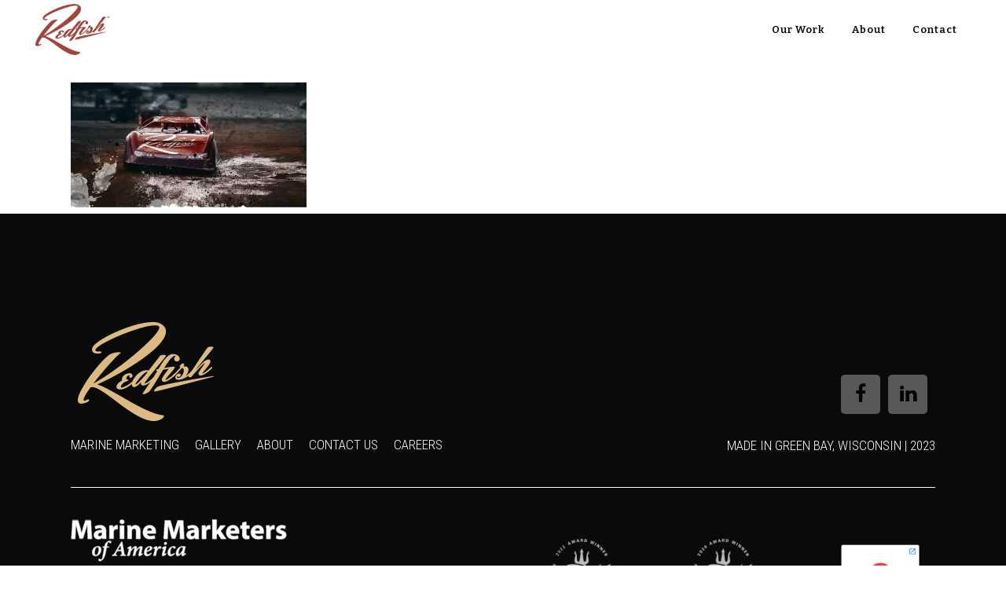

--- FILE ---
content_type: text/html; charset=UTF-8
request_url: https://goredfish.com/spring-2017-home/redfish-racecar-1/
body_size: 10951
content:
	<!DOCTYPE html>
<html lang="en-US">
<head>



	<meta charset="UTF-8" />
	
	<title>redfish-racecar-1 - REDFISH</title>

				<meta name="viewport" content="width=device-width,initial-scale=1,user-scalable=no">
		
	<link rel="profile" href="http://gmpg.org/xfn/11" />
	<link rel="pingback" href="https://goredfish.com/xmlrpc.php" />
            <link rel="shortcut icon" type="image/x-icon" href="">
        <link rel="apple-touch-icon" href=""/>
    	<link href='//fonts.googleapis.com/css?family=Raleway:100,200,300,400,500,600,700,800,900,300italic,400italic,700italic|Bitter:100,200,300,400,500,600,700,800,900,300italic,400italic,700italic|Preahvihear:100,200,300,400,500,600,700,800,900,300italic,400italic,700italic|Roboto+Condensed:100,200,300,400,500,600,700,800,900,300italic,400italic,700italic|Oswald:100,200,300,400,500,600,700,800,900,300italic,400italic,700italic|PT+Serif:100,200,300,400,500,600,700,800,900,300italic,400italic,700italic&subset=latin,latin-ext' rel='stylesheet' type='text/css'>
<script type="application/javascript">var QodeAjaxUrl = "https://goredfish.com/wp-admin/admin-ajax.php"</script><meta name='robots' content='index, follow, max-image-preview:large, max-snippet:-1, max-video-preview:-1' />
	<style>img:is([sizes="auto" i], [sizes^="auto," i]) { contain-intrinsic-size: 3000px 1500px }</style>
	
	<!-- This site is optimized with the Yoast SEO plugin v26.7 - https://yoast.com/wordpress/plugins/seo/ -->
	<link rel="canonical" href="https://goredfish.com/spring-2017-home/redfish-racecar-1/" />
	<meta property="og:locale" content="en_US" />
	<meta property="og:type" content="article" />
	<meta property="og:title" content="redfish-racecar-1 - REDFISH" />
	<meta property="og:url" content="https://goredfish.com/spring-2017-home/redfish-racecar-1/" />
	<meta property="og:site_name" content="REDFISH" />
	<meta property="article:publisher" content="https://www.facebook.com/GoRedfish/" />
	<meta property="og:image" content="https://goredfish.com/spring-2017-home/redfish-racecar-1" />
	<meta property="og:image:width" content="1980" />
	<meta property="og:image:height" content="1055" />
	<meta property="og:image:type" content="image/jpeg" />
	<meta name="twitter:card" content="summary_large_image" />
	<script type="application/ld+json" class="yoast-schema-graph">{"@context":"https://schema.org","@graph":[{"@type":"WebPage","@id":"https://goredfish.com/spring-2017-home/redfish-racecar-1/","url":"https://goredfish.com/spring-2017-home/redfish-racecar-1/","name":"redfish-racecar-1 - REDFISH","isPartOf":{"@id":"https://goredfish.com/#website"},"primaryImageOfPage":{"@id":"https://goredfish.com/spring-2017-home/redfish-racecar-1/#primaryimage"},"image":{"@id":"https://goredfish.com/spring-2017-home/redfish-racecar-1/#primaryimage"},"thumbnailUrl":"https://goredfish.com/wp-content/uploads/2017/05/redfish-racecar-1.jpg","datePublished":"2017-12-12T21:06:52+00:00","breadcrumb":{"@id":"https://goredfish.com/spring-2017-home/redfish-racecar-1/#breadcrumb"},"inLanguage":"en-US","potentialAction":[{"@type":"ReadAction","target":["https://goredfish.com/spring-2017-home/redfish-racecar-1/"]}]},{"@type":"ImageObject","inLanguage":"en-US","@id":"https://goredfish.com/spring-2017-home/redfish-racecar-1/#primaryimage","url":"https://goredfish.com/wp-content/uploads/2017/05/redfish-racecar-1.jpg","contentUrl":"https://goredfish.com/wp-content/uploads/2017/05/redfish-racecar-1.jpg","width":1980,"height":1055},{"@type":"BreadcrumbList","@id":"https://goredfish.com/spring-2017-home/redfish-racecar-1/#breadcrumb","itemListElement":[{"@type":"ListItem","position":1,"name":"Home","item":"https://goredfish.com/"},{"@type":"ListItem","position":2,"name":"Q4 2022 Homepage","item":"https://goredfish.com/spring-2017-home/"},{"@type":"ListItem","position":3,"name":"redfish-racecar-1"}]},{"@type":"WebSite","@id":"https://goredfish.com/#website","url":"https://goredfish.com/","name":"REDFISH","description":"CREATIVE • MARKETING • DESIGN • WEBSITES","potentialAction":[{"@type":"SearchAction","target":{"@type":"EntryPoint","urlTemplate":"https://goredfish.com/?s={search_term_string}"},"query-input":{"@type":"PropertyValueSpecification","valueRequired":true,"valueName":"search_term_string"}}],"inLanguage":"en-US"}]}</script>
	<!-- / Yoast SEO plugin. -->


<link rel="alternate" type="application/rss+xml" title="REDFISH &raquo; Feed" href="https://goredfish.com/feed/" />
<link rel="alternate" type="application/rss+xml" title="REDFISH &raquo; Comments Feed" href="https://goredfish.com/comments/feed/" />
<link rel="alternate" type="application/rss+xml" title="REDFISH &raquo; redfish-racecar-1 Comments Feed" href="https://goredfish.com/spring-2017-home/redfish-racecar-1/feed/" />
<script type="text/javascript">
/* <![CDATA[ */
window._wpemojiSettings = {"baseUrl":"https:\/\/s.w.org\/images\/core\/emoji\/16.0.1\/72x72\/","ext":".png","svgUrl":"https:\/\/s.w.org\/images\/core\/emoji\/16.0.1\/svg\/","svgExt":".svg","source":{"concatemoji":"https:\/\/goredfish.com\/wp-includes\/js\/wp-emoji-release.min.js?ver=6.8.3"}};
/*! This file is auto-generated */
!function(s,n){var o,i,e;function c(e){try{var t={supportTests:e,timestamp:(new Date).valueOf()};sessionStorage.setItem(o,JSON.stringify(t))}catch(e){}}function p(e,t,n){e.clearRect(0,0,e.canvas.width,e.canvas.height),e.fillText(t,0,0);var t=new Uint32Array(e.getImageData(0,0,e.canvas.width,e.canvas.height).data),a=(e.clearRect(0,0,e.canvas.width,e.canvas.height),e.fillText(n,0,0),new Uint32Array(e.getImageData(0,0,e.canvas.width,e.canvas.height).data));return t.every(function(e,t){return e===a[t]})}function u(e,t){e.clearRect(0,0,e.canvas.width,e.canvas.height),e.fillText(t,0,0);for(var n=e.getImageData(16,16,1,1),a=0;a<n.data.length;a++)if(0!==n.data[a])return!1;return!0}function f(e,t,n,a){switch(t){case"flag":return n(e,"\ud83c\udff3\ufe0f\u200d\u26a7\ufe0f","\ud83c\udff3\ufe0f\u200b\u26a7\ufe0f")?!1:!n(e,"\ud83c\udde8\ud83c\uddf6","\ud83c\udde8\u200b\ud83c\uddf6")&&!n(e,"\ud83c\udff4\udb40\udc67\udb40\udc62\udb40\udc65\udb40\udc6e\udb40\udc67\udb40\udc7f","\ud83c\udff4\u200b\udb40\udc67\u200b\udb40\udc62\u200b\udb40\udc65\u200b\udb40\udc6e\u200b\udb40\udc67\u200b\udb40\udc7f");case"emoji":return!a(e,"\ud83e\udedf")}return!1}function g(e,t,n,a){var r="undefined"!=typeof WorkerGlobalScope&&self instanceof WorkerGlobalScope?new OffscreenCanvas(300,150):s.createElement("canvas"),o=r.getContext("2d",{willReadFrequently:!0}),i=(o.textBaseline="top",o.font="600 32px Arial",{});return e.forEach(function(e){i[e]=t(o,e,n,a)}),i}function t(e){var t=s.createElement("script");t.src=e,t.defer=!0,s.head.appendChild(t)}"undefined"!=typeof Promise&&(o="wpEmojiSettingsSupports",i=["flag","emoji"],n.supports={everything:!0,everythingExceptFlag:!0},e=new Promise(function(e){s.addEventListener("DOMContentLoaded",e,{once:!0})}),new Promise(function(t){var n=function(){try{var e=JSON.parse(sessionStorage.getItem(o));if("object"==typeof e&&"number"==typeof e.timestamp&&(new Date).valueOf()<e.timestamp+604800&&"object"==typeof e.supportTests)return e.supportTests}catch(e){}return null}();if(!n){if("undefined"!=typeof Worker&&"undefined"!=typeof OffscreenCanvas&&"undefined"!=typeof URL&&URL.createObjectURL&&"undefined"!=typeof Blob)try{var e="postMessage("+g.toString()+"("+[JSON.stringify(i),f.toString(),p.toString(),u.toString()].join(",")+"));",a=new Blob([e],{type:"text/javascript"}),r=new Worker(URL.createObjectURL(a),{name:"wpTestEmojiSupports"});return void(r.onmessage=function(e){c(n=e.data),r.terminate(),t(n)})}catch(e){}c(n=g(i,f,p,u))}t(n)}).then(function(e){for(var t in e)n.supports[t]=e[t],n.supports.everything=n.supports.everything&&n.supports[t],"flag"!==t&&(n.supports.everythingExceptFlag=n.supports.everythingExceptFlag&&n.supports[t]);n.supports.everythingExceptFlag=n.supports.everythingExceptFlag&&!n.supports.flag,n.DOMReady=!1,n.readyCallback=function(){n.DOMReady=!0}}).then(function(){return e}).then(function(){var e;n.supports.everything||(n.readyCallback(),(e=n.source||{}).concatemoji?t(e.concatemoji):e.wpemoji&&e.twemoji&&(t(e.twemoji),t(e.wpemoji)))}))}((window,document),window._wpemojiSettings);
/* ]]> */
</script>
<style id='wp-emoji-styles-inline-css' type='text/css'>

	img.wp-smiley, img.emoji {
		display: inline !important;
		border: none !important;
		box-shadow: none !important;
		height: 1em !important;
		width: 1em !important;
		margin: 0 0.07em !important;
		vertical-align: -0.1em !important;
		background: none !important;
		padding: 0 !important;
	}
</style>
<link rel='stylesheet' id='wp-block-library-css' href='https://goredfish.com/wp-includes/css/dist/block-library/style.min.css?ver=6.8.3' type='text/css' media='all' />
<style id='classic-theme-styles-inline-css' type='text/css'>
/*! This file is auto-generated */
.wp-block-button__link{color:#fff;background-color:#32373c;border-radius:9999px;box-shadow:none;text-decoration:none;padding:calc(.667em + 2px) calc(1.333em + 2px);font-size:1.125em}.wp-block-file__button{background:#32373c;color:#fff;text-decoration:none}
</style>
<style id='global-styles-inline-css' type='text/css'>
:root{--wp--preset--aspect-ratio--square: 1;--wp--preset--aspect-ratio--4-3: 4/3;--wp--preset--aspect-ratio--3-4: 3/4;--wp--preset--aspect-ratio--3-2: 3/2;--wp--preset--aspect-ratio--2-3: 2/3;--wp--preset--aspect-ratio--16-9: 16/9;--wp--preset--aspect-ratio--9-16: 9/16;--wp--preset--color--black: #000000;--wp--preset--color--cyan-bluish-gray: #abb8c3;--wp--preset--color--white: #ffffff;--wp--preset--color--pale-pink: #f78da7;--wp--preset--color--vivid-red: #cf2e2e;--wp--preset--color--luminous-vivid-orange: #ff6900;--wp--preset--color--luminous-vivid-amber: #fcb900;--wp--preset--color--light-green-cyan: #7bdcb5;--wp--preset--color--vivid-green-cyan: #00d084;--wp--preset--color--pale-cyan-blue: #8ed1fc;--wp--preset--color--vivid-cyan-blue: #0693e3;--wp--preset--color--vivid-purple: #9b51e0;--wp--preset--gradient--vivid-cyan-blue-to-vivid-purple: linear-gradient(135deg,rgba(6,147,227,1) 0%,rgb(155,81,224) 100%);--wp--preset--gradient--light-green-cyan-to-vivid-green-cyan: linear-gradient(135deg,rgb(122,220,180) 0%,rgb(0,208,130) 100%);--wp--preset--gradient--luminous-vivid-amber-to-luminous-vivid-orange: linear-gradient(135deg,rgba(252,185,0,1) 0%,rgba(255,105,0,1) 100%);--wp--preset--gradient--luminous-vivid-orange-to-vivid-red: linear-gradient(135deg,rgba(255,105,0,1) 0%,rgb(207,46,46) 100%);--wp--preset--gradient--very-light-gray-to-cyan-bluish-gray: linear-gradient(135deg,rgb(238,238,238) 0%,rgb(169,184,195) 100%);--wp--preset--gradient--cool-to-warm-spectrum: linear-gradient(135deg,rgb(74,234,220) 0%,rgb(151,120,209) 20%,rgb(207,42,186) 40%,rgb(238,44,130) 60%,rgb(251,105,98) 80%,rgb(254,248,76) 100%);--wp--preset--gradient--blush-light-purple: linear-gradient(135deg,rgb(255,206,236) 0%,rgb(152,150,240) 100%);--wp--preset--gradient--blush-bordeaux: linear-gradient(135deg,rgb(254,205,165) 0%,rgb(254,45,45) 50%,rgb(107,0,62) 100%);--wp--preset--gradient--luminous-dusk: linear-gradient(135deg,rgb(255,203,112) 0%,rgb(199,81,192) 50%,rgb(65,88,208) 100%);--wp--preset--gradient--pale-ocean: linear-gradient(135deg,rgb(255,245,203) 0%,rgb(182,227,212) 50%,rgb(51,167,181) 100%);--wp--preset--gradient--electric-grass: linear-gradient(135deg,rgb(202,248,128) 0%,rgb(113,206,126) 100%);--wp--preset--gradient--midnight: linear-gradient(135deg,rgb(2,3,129) 0%,rgb(40,116,252) 100%);--wp--preset--font-size--small: 13px;--wp--preset--font-size--medium: 20px;--wp--preset--font-size--large: 36px;--wp--preset--font-size--x-large: 42px;--wp--preset--spacing--20: 0.44rem;--wp--preset--spacing--30: 0.67rem;--wp--preset--spacing--40: 1rem;--wp--preset--spacing--50: 1.5rem;--wp--preset--spacing--60: 2.25rem;--wp--preset--spacing--70: 3.38rem;--wp--preset--spacing--80: 5.06rem;--wp--preset--shadow--natural: 6px 6px 9px rgba(0, 0, 0, 0.2);--wp--preset--shadow--deep: 12px 12px 50px rgba(0, 0, 0, 0.4);--wp--preset--shadow--sharp: 6px 6px 0px rgba(0, 0, 0, 0.2);--wp--preset--shadow--outlined: 6px 6px 0px -3px rgba(255, 255, 255, 1), 6px 6px rgba(0, 0, 0, 1);--wp--preset--shadow--crisp: 6px 6px 0px rgba(0, 0, 0, 1);}:where(.is-layout-flex){gap: 0.5em;}:where(.is-layout-grid){gap: 0.5em;}body .is-layout-flex{display: flex;}.is-layout-flex{flex-wrap: wrap;align-items: center;}.is-layout-flex > :is(*, div){margin: 0;}body .is-layout-grid{display: grid;}.is-layout-grid > :is(*, div){margin: 0;}:where(.wp-block-columns.is-layout-flex){gap: 2em;}:where(.wp-block-columns.is-layout-grid){gap: 2em;}:where(.wp-block-post-template.is-layout-flex){gap: 1.25em;}:where(.wp-block-post-template.is-layout-grid){gap: 1.25em;}.has-black-color{color: var(--wp--preset--color--black) !important;}.has-cyan-bluish-gray-color{color: var(--wp--preset--color--cyan-bluish-gray) !important;}.has-white-color{color: var(--wp--preset--color--white) !important;}.has-pale-pink-color{color: var(--wp--preset--color--pale-pink) !important;}.has-vivid-red-color{color: var(--wp--preset--color--vivid-red) !important;}.has-luminous-vivid-orange-color{color: var(--wp--preset--color--luminous-vivid-orange) !important;}.has-luminous-vivid-amber-color{color: var(--wp--preset--color--luminous-vivid-amber) !important;}.has-light-green-cyan-color{color: var(--wp--preset--color--light-green-cyan) !important;}.has-vivid-green-cyan-color{color: var(--wp--preset--color--vivid-green-cyan) !important;}.has-pale-cyan-blue-color{color: var(--wp--preset--color--pale-cyan-blue) !important;}.has-vivid-cyan-blue-color{color: var(--wp--preset--color--vivid-cyan-blue) !important;}.has-vivid-purple-color{color: var(--wp--preset--color--vivid-purple) !important;}.has-black-background-color{background-color: var(--wp--preset--color--black) !important;}.has-cyan-bluish-gray-background-color{background-color: var(--wp--preset--color--cyan-bluish-gray) !important;}.has-white-background-color{background-color: var(--wp--preset--color--white) !important;}.has-pale-pink-background-color{background-color: var(--wp--preset--color--pale-pink) !important;}.has-vivid-red-background-color{background-color: var(--wp--preset--color--vivid-red) !important;}.has-luminous-vivid-orange-background-color{background-color: var(--wp--preset--color--luminous-vivid-orange) !important;}.has-luminous-vivid-amber-background-color{background-color: var(--wp--preset--color--luminous-vivid-amber) !important;}.has-light-green-cyan-background-color{background-color: var(--wp--preset--color--light-green-cyan) !important;}.has-vivid-green-cyan-background-color{background-color: var(--wp--preset--color--vivid-green-cyan) !important;}.has-pale-cyan-blue-background-color{background-color: var(--wp--preset--color--pale-cyan-blue) !important;}.has-vivid-cyan-blue-background-color{background-color: var(--wp--preset--color--vivid-cyan-blue) !important;}.has-vivid-purple-background-color{background-color: var(--wp--preset--color--vivid-purple) !important;}.has-black-border-color{border-color: var(--wp--preset--color--black) !important;}.has-cyan-bluish-gray-border-color{border-color: var(--wp--preset--color--cyan-bluish-gray) !important;}.has-white-border-color{border-color: var(--wp--preset--color--white) !important;}.has-pale-pink-border-color{border-color: var(--wp--preset--color--pale-pink) !important;}.has-vivid-red-border-color{border-color: var(--wp--preset--color--vivid-red) !important;}.has-luminous-vivid-orange-border-color{border-color: var(--wp--preset--color--luminous-vivid-orange) !important;}.has-luminous-vivid-amber-border-color{border-color: var(--wp--preset--color--luminous-vivid-amber) !important;}.has-light-green-cyan-border-color{border-color: var(--wp--preset--color--light-green-cyan) !important;}.has-vivid-green-cyan-border-color{border-color: var(--wp--preset--color--vivid-green-cyan) !important;}.has-pale-cyan-blue-border-color{border-color: var(--wp--preset--color--pale-cyan-blue) !important;}.has-vivid-cyan-blue-border-color{border-color: var(--wp--preset--color--vivid-cyan-blue) !important;}.has-vivid-purple-border-color{border-color: var(--wp--preset--color--vivid-purple) !important;}.has-vivid-cyan-blue-to-vivid-purple-gradient-background{background: var(--wp--preset--gradient--vivid-cyan-blue-to-vivid-purple) !important;}.has-light-green-cyan-to-vivid-green-cyan-gradient-background{background: var(--wp--preset--gradient--light-green-cyan-to-vivid-green-cyan) !important;}.has-luminous-vivid-amber-to-luminous-vivid-orange-gradient-background{background: var(--wp--preset--gradient--luminous-vivid-amber-to-luminous-vivid-orange) !important;}.has-luminous-vivid-orange-to-vivid-red-gradient-background{background: var(--wp--preset--gradient--luminous-vivid-orange-to-vivid-red) !important;}.has-very-light-gray-to-cyan-bluish-gray-gradient-background{background: var(--wp--preset--gradient--very-light-gray-to-cyan-bluish-gray) !important;}.has-cool-to-warm-spectrum-gradient-background{background: var(--wp--preset--gradient--cool-to-warm-spectrum) !important;}.has-blush-light-purple-gradient-background{background: var(--wp--preset--gradient--blush-light-purple) !important;}.has-blush-bordeaux-gradient-background{background: var(--wp--preset--gradient--blush-bordeaux) !important;}.has-luminous-dusk-gradient-background{background: var(--wp--preset--gradient--luminous-dusk) !important;}.has-pale-ocean-gradient-background{background: var(--wp--preset--gradient--pale-ocean) !important;}.has-electric-grass-gradient-background{background: var(--wp--preset--gradient--electric-grass) !important;}.has-midnight-gradient-background{background: var(--wp--preset--gradient--midnight) !important;}.has-small-font-size{font-size: var(--wp--preset--font-size--small) !important;}.has-medium-font-size{font-size: var(--wp--preset--font-size--medium) !important;}.has-large-font-size{font-size: var(--wp--preset--font-size--large) !important;}.has-x-large-font-size{font-size: var(--wp--preset--font-size--x-large) !important;}
:where(.wp-block-post-template.is-layout-flex){gap: 1.25em;}:where(.wp-block-post-template.is-layout-grid){gap: 1.25em;}
:where(.wp-block-columns.is-layout-flex){gap: 2em;}:where(.wp-block-columns.is-layout-grid){gap: 2em;}
:root :where(.wp-block-pullquote){font-size: 1.5em;line-height: 1.6;}
</style>
<link rel='stylesheet' id='contact-form-7-css' href='https://goredfish.com/wp-content/plugins/contact-form-7/includes/css/styles.css?ver=6.1.4' type='text/css' media='all' />
<link rel='stylesheet' id='default_style-css' href='https://goredfish.com/wp-content/themes/bridge/style.css?ver=6.8.3' type='text/css' media='all' />
<link rel='stylesheet' id='qode_font_awesome-css' href='https://goredfish.com/wp-content/themes/bridge/css/font-awesome/css/font-awesome.min.css?ver=6.8.3' type='text/css' media='all' />
<link rel='stylesheet' id='qode_font_elegant-css' href='https://goredfish.com/wp-content/themes/bridge/css/elegant-icons/style.min.css?ver=6.8.3' type='text/css' media='all' />
<link rel='stylesheet' id='qode_linea_icons-css' href='https://goredfish.com/wp-content/themes/bridge/css/linea-icons/style.css?ver=6.8.3' type='text/css' media='all' />
<link rel='stylesheet' id='qode_dripicons-css' href='https://goredfish.com/wp-content/themes/bridge/css/dripicons/dripicons.css?ver=6.8.3' type='text/css' media='all' />
<link rel='stylesheet' id='stylesheet-css' href='https://goredfish.com/wp-content/themes/bridge/css/stylesheet.min.css?ver=6.8.3' type='text/css' media='all' />
<link rel='stylesheet' id='qode_print-css' href='https://goredfish.com/wp-content/themes/bridge/css/print.css?ver=6.8.3' type='text/css' media='all' />
<link rel='stylesheet' id='mac_stylesheet-css' href='https://goredfish.com/wp-content/themes/bridge/css/mac_stylesheet.css?ver=6.8.3' type='text/css' media='all' />
<link rel='stylesheet' id='webkit-css' href='https://goredfish.com/wp-content/themes/bridge/css/webkit_stylesheet.css?ver=6.8.3' type='text/css' media='all' />
<link rel='stylesheet' id='style_dynamic-css' href='https://goredfish.com/wp-content/themes/bridge/css/style_dynamic.css?ver=1667310954' type='text/css' media='all' />
<link rel='stylesheet' id='responsive-css' href='https://goredfish.com/wp-content/themes/bridge/css/responsive.min.css?ver=6.8.3' type='text/css' media='all' />
<link rel='stylesheet' id='style_dynamic_responsive-css' href='https://goredfish.com/wp-content/themes/bridge/css/style_dynamic_responsive.css?ver=1667310954' type='text/css' media='all' />
<link rel='stylesheet' id='js_composer_front-css' href='https://goredfish.com/wp-content/plugins/js_composer/assets/css/js_composer.min.css?ver=8.1' type='text/css' media='all' />
<link rel='stylesheet' id='custom_css-css' href='https://goredfish.com/wp-content/themes/bridge/css/custom_css.css?ver=1667310954' type='text/css' media='all' />
<link rel='stylesheet' id='bsf-Defaults-css' href='https://goredfish.com/wp-content/uploads/smile_fonts/Defaults/Defaults.css?ver=3.19.24' type='text/css' media='all' />
<script type="text/javascript" src="https://goredfish.com/wp-includes/js/jquery/jquery.min.js?ver=3.7.1" id="jquery-core-js"></script>
<script type="text/javascript" src="https://goredfish.com/wp-includes/js/jquery/jquery-migrate.min.js?ver=3.4.1" id="jquery-migrate-js"></script>
<script></script><link rel="https://api.w.org/" href="https://goredfish.com/wp-json/" /><link rel="alternate" title="JSON" type="application/json" href="https://goredfish.com/wp-json/wp/v2/media/744" /><link rel="EditURI" type="application/rsd+xml" title="RSD" href="https://goredfish.com/xmlrpc.php?rsd" />
<meta name="generator" content="WordPress 6.8.3" />
<link rel='shortlink' href='https://goredfish.com/?p=744' />
<link rel="alternate" title="oEmbed (JSON)" type="application/json+oembed" href="https://goredfish.com/wp-json/oembed/1.0/embed?url=https%3A%2F%2Fgoredfish.com%2Fspring-2017-home%2Fredfish-racecar-1%2F" />
<link rel="alternate" title="oEmbed (XML)" type="text/xml+oembed" href="https://goredfish.com/wp-json/oembed/1.0/embed?url=https%3A%2F%2Fgoredfish.com%2Fspring-2017-home%2Fredfish-racecar-1%2F&#038;format=xml" />
<script>document.createElement( "picture" );if(!window.HTMLPictureElement && document.addEventListener) {window.addEventListener("DOMContentLoaded", function() {var s = document.createElement("script");s.src = "https://goredfish.com/wp-content/plugins/robin-image-optimizer/libs/addons/assets/js/picturefill.min.js";document.body.appendChild(s);});}</script><meta name="generator" content="Elementor 3.33.1; features: e_font_icon_svg, additional_custom_breakpoints; settings: css_print_method-external, google_font-enabled, font_display-swap">
<style type="text/css">.recentcomments a{display:inline !important;padding:0 !important;margin:0 !important;}</style>			<style>
				.e-con.e-parent:nth-of-type(n+4):not(.e-lazyloaded):not(.e-no-lazyload),
				.e-con.e-parent:nth-of-type(n+4):not(.e-lazyloaded):not(.e-no-lazyload) * {
					background-image: none !important;
				}
				@media screen and (max-height: 1024px) {
					.e-con.e-parent:nth-of-type(n+3):not(.e-lazyloaded):not(.e-no-lazyload),
					.e-con.e-parent:nth-of-type(n+3):not(.e-lazyloaded):not(.e-no-lazyload) * {
						background-image: none !important;
					}
				}
				@media screen and (max-height: 640px) {
					.e-con.e-parent:nth-of-type(n+2):not(.e-lazyloaded):not(.e-no-lazyload),
					.e-con.e-parent:nth-of-type(n+2):not(.e-lazyloaded):not(.e-no-lazyload) * {
						background-image: none !important;
					}
				}
			</style>
			<meta name="generator" content="Powered by WPBakery Page Builder - drag and drop page builder for WordPress."/>
<link rel="icon" href="https://goredfish.com/wp-content/uploads/2016/08/cropped-logo-coming-soon-32x32.png" sizes="32x32" />
<link rel="icon" href="https://goredfish.com/wp-content/uploads/2016/08/cropped-logo-coming-soon-192x192.png" sizes="192x192" />
<link rel="apple-touch-icon" href="https://goredfish.com/wp-content/uploads/2016/08/cropped-logo-coming-soon-180x180.png" />
<meta name="msapplication-TileImage" content="https://goredfish.com/wp-content/uploads/2016/08/cropped-logo-coming-soon-270x270.png" />
		<style type="text/css" id="wp-custom-css">
			
.blur-glass {
  backdrop-filter: blur(20px);
  -webkit-backdrop-filter: blur(20px);
  background: rgba(0, 0, 0, 0.15); /* adjust tint as needed */
  border-radius: 6px;              /* optional */
}

@media only screen and (max-width: 767px) {

.two_columns_50_50>.column1, .two_columns_50_50>.column2 {
    width: 100%;
    float: left;
}

.footer_top .footer_col2 {
    text-align: left;
}
	
	.footer_menu_right {
    text-align: left;
    float: left;
    padding-left: 0px;
}
	
	.footer_top .two_columns_50_50 .column2 .column_inner>div {
    margin: 0px;
}
	
	.footer_top .footer_col2 {
    margin-top: 0px;
}
	
	
	
	h1 {font-size:40px;
	line-height:40px;}
	
	
	.scroll-quote {font-size:28px !important; line-height:28px !important;}
	
	
	
	
	
}



.wpcf7-response-output {font-family:'Bitter', sans-serif !important;font-weight:bold !important;font-size:22px:line-height:30px !important;text-transform: none !important;border: none !important;margin:50px auto;text-align:center;}		</style>
		<noscript><style> .wpb_animate_when_almost_visible { opacity: 1; }</style></noscript></head>

<body class="attachment wp-singular attachment-template-default attachmentid-744 attachment-jpeg wp-theme-bridge ajax_fade page_not_loaded  qode-title-hidden qode-theme-ver-16.7 qode-theme-bridge wpb-js-composer js-comp-ver-8.1 vc_responsive elementor-default elementor-kit-2854" itemscope itemtype="http://schema.org/WebPage">

	<div class="ajax_loader"><div class="ajax_loader_1"><div class="wave"><div class="bounce1"></div><div class="bounce2"></div><div class="bounce3"></div></div></div></div>
	
<div class="wrapper">
	<div class="wrapper_inner">

    
    <!-- Google Analytics start -->
            <script>
            var _gaq = _gaq || [];
            _gaq.push(['_setAccount', 'UA-214564683-1']);
            _gaq.push(['_trackPageview']);

            (function() {
                var ga = document.createElement('script'); ga.type = 'text/javascript'; ga.async = true;
                ga.src = ('https:' == document.location.protocol ? 'https://ssl' : 'http://www') + '.google-analytics.com/ga.js';
                var s = document.getElementsByTagName('script')[0]; s.parentNode.insertBefore(ga, s);
            })();
        </script>
        <!-- Google Analytics end -->

	<header class=" scroll_header_top_area dark stick scrolled_not_transparent page_header">
	<div class="header_inner clearfix">
				<div class="header_top_bottom_holder">
			
			<div class="header_bottom clearfix" style=' background-color:rgba(255, 255, 255, 1);' >
											<div class="header_inner_left">
																	<div class="mobile_menu_button">
		<span>
			<i class="qode_icon_font_awesome fa fa-bars " ></i>		</span>
	</div>
								<div class="logo_wrapper" >
	<div class="q_logo">
		<a itemprop="url" href="https://goredfish.com/" >
             <img itemprop="image" class="normal" src="https://goredfish.com/wp-content/uploads/2022/10/Asset-1@5x.png" alt="Logo"/> 			 <picture><source srcset="https://goredfish.com/wp-content/uploads/2016/08/really-lite-logo.png.webp" type="image/webp"><img itemprop="image" class="light webpexpress-processed" src="https://goredfish.com/wp-content/uploads/2016/08/really-lite-logo.png" alt="Logo"></picture> 			 <img itemprop="image" class="dark" src="https://goredfish.com/wp-content/uploads/2022/10/Asset-1@5x.png" alt="Logo"/> 			 <img itemprop="image" class="sticky" src="https://goredfish.com/wp-content/uploads/2022/10/Asset-1@5x.png" alt="Logo"/> 			 <img itemprop="image" class="mobile" src="https://goredfish.com/wp-content/uploads/2022/10/Asset-1@5x.png" alt="Logo"/> 					</a>
	</div>
	</div>															</div>
															<div class="header_inner_right">
									<div class="side_menu_button_wrapper right">
																														<div class="side_menu_button">
																																											</div>
									</div>
								</div>
							
							
							<nav class="main_menu drop_down right">
								<ul id="menu-primary-right" class=""><li id="nav-menu-item-164" class="menu-item menu-item-type-custom menu-item-object-custom  narrow"><a href="/projects" class=""><i class="menu_icon blank fa"></i><span>Our Work</span><span class="plus"></span></a></li>
<li id="nav-menu-item-307" class="menu-item menu-item-type-custom menu-item-object-custom  narrow"><a href="/team" class=""><i class="menu_icon blank fa"></i><span>About</span><span class="plus"></span></a></li>
<li id="nav-menu-item-310" class="menu-item menu-item-type-custom menu-item-object-custom  narrow"><a href="/contact" class=""><i class="menu_icon blank fa"></i><span>Contact</span><span class="plus"></span></a></li>
</ul>							</nav>
														<nav class="mobile_menu">
	<ul id="menu-primary-right-1" class=""><li id="mobile-menu-item-164" class="menu-item menu-item-type-custom menu-item-object-custom "><a href="/projects" class=""><span>Our Work</span></a><span class="mobile_arrow"><i class="fa fa-angle-right"></i><i class="fa fa-angle-down"></i></span></li>
<li id="mobile-menu-item-307" class="menu-item menu-item-type-custom menu-item-object-custom "><a href="/team" class=""><span>About</span></a><span class="mobile_arrow"><i class="fa fa-angle-right"></i><i class="fa fa-angle-down"></i></span></li>
<li id="mobile-menu-item-310" class="menu-item menu-item-type-custom menu-item-object-custom "><a href="/contact" class=""><span>Contact</span></a><span class="mobile_arrow"><i class="fa fa-angle-right"></i><i class="fa fa-angle-down"></i></span></li>
</ul></nav>											</div>
			</div>
		</div>

</header>	<a id="back_to_top" href="#">
        <span class="fa-stack">
            <i class="qode_icon_font_awesome fa fa-arrow-up " ></i>        </span>
	</a>
	
	
    
    
    <div class="content content_top_margin_none">
            <div class="meta">

            
        <div class="seo_title">redfish-racecar-1 - REDFISH</div>

        
            <span id="qode_page_id">744</span>
            <div class="body_classes">attachment,wp-singular,attachment-template-default,attachmentid-744,attachment-jpeg,wp-theme-bridge,ajax_fade,page_not_loaded,,qode-title-hidden,qode-theme-ver-16.7,qode-theme-bridge,wpb-js-composer js-comp-ver-8.1,vc_responsive,elementor-default,elementor-kit-2854</div>
        </div>
        <div class="content_inner  ">
    <style type="text/css" id="stylesheet-inline-css-744">   .page-id-744.disabled_footer_top .footer_top_holder, .page-id-744.disabled_footer_bottom .footer_bottom_holder { display: none;}

</style>									<div class="container">
            			<div class="container_inner default_template_holder clearfix page_container_inner" >
																				<p class="attachment"><a href='https://goredfish.com/wp-content/uploads/2017/05/redfish-racecar-1.jpg'><picture><source srcset="https://goredfish.com/wp-content/uploads/2017/05/redfish-racecar-1-300x160.jpg.webp 300w, https://goredfish.com/wp-content/uploads/2017/05/redfish-racecar-1-768x409.jpg.webp 768w, https://goredfish.com/wp-content/uploads/2017/05/redfish-racecar-1-1024x546.jpg.webp 1024w, https://goredfish.com/wp-content/uploads/2017/05/redfish-racecar-1.jpg.webp 1980w" sizes="(max-width: 300px) 100vw, 300px" type="image/webp"><img decoding="async" width="300" height="160" src="https://goredfish.com/wp-content/uploads/2017/05/redfish-racecar-1-300x160.jpg" class="attachment-medium size-medium webpexpress-processed" alt="" srcset="https://goredfish.com/wp-content/uploads/2017/05/redfish-racecar-1-300x160.jpg 300w, https://goredfish.com/wp-content/uploads/2017/05/redfish-racecar-1-768x409.jpg 768w, https://goredfish.com/wp-content/uploads/2017/05/redfish-racecar-1-1024x546.jpg 1024w, https://goredfish.com/wp-content/uploads/2017/05/redfish-racecar-1.jpg 1980w" sizes="(max-width: 300px) 100vw, 300px"></picture></a></p>
														 
																				
		</div>
        	</div>
				
	</div>
</div>



	<footer >
		<div class="footer_inner clearfix">
				<div class="footer_top_holder">
            			<div class="footer_top">
								<div class="container">
					<div class="container_inner">
																	<div class="two_columns_50_50 clearfix">
								<div class="column1 footer_col1">
									<div class="column_inner">
										<div id="media_image-2" class="widget widget_media_image"><picture><source srcset="https://goredfish.com/wp-content/uploads/2019/12/Footer-Logo-Menu.png.webp" type="image/webp"><img width="193" height="150" src="https://goredfish.com/wp-content/uploads/2019/12/Footer-Logo-Menu.png" class="image wp-image-1091  attachment-full size-full webpexpress-processed" alt="" style="max-width: 100%; height: auto;" decoding="async"></picture></div><div id="text-7" class="widget widget_text">			<div class="textwidget"><p><a class="footer_menu" href="/marine-marketing/">Marine Marketing</a></p>
<p><a class="footer_menu" href="/projects/">Gallery</a></p>
<p><a class="footer_menu" href="/team/">About</a></p>
<p><a class="footer_menu" href="/contact/">Contact Us</a></p>
<p><a class="footer_menu" href="/careers/">Careers</a></p>
</div>
		</div>									</div>
								</div>
								<div class="column2 footer_col2">
									<div class="column_inner">
										<span class='q_social_icon_holder square_social' data-color=black data-hover-background-color=white data-hover-color=black><a itemprop='url' href='https://www.facebook.com/GoRedfish/' target='_blank'><span class='fa-stack ' style='background-color: #58585a;border-radius: 5px;-webkit-border-radius: 5px;-moz-border-radius: 5px;margin: 27px 10px 27px 0px;font-size: 25px;'><i class="qode_icon_font_awesome fa fa-facebook " style="color: black;font-size: 25px;" ></i></span></a></span><span class='q_social_icon_holder square_social' data-color=black data-hover-background-color=white data-hover-color=black><a itemprop='url' href='https://www.linkedin.com/company/redfish-collective' target='_blank'><span class='fa-stack ' style='background-color: #58585a;border-radius: 5px;-webkit-border-radius: 5px;-moz-border-radius: 5px;margin: 27px 10px 27px 0px;font-size: 25px;'><i class="qode_icon_font_awesome fa fa-linkedin " style="color: black;font-size: 25px;" ></i></span></a></span><div id="text-8" class="widget widget_text">			<div class="textwidget"><p class="footer_menu_right">MADE IN GREEN BAY, WISCONSIN | 2023</p>
</div>
		</div>									</div>
								</div>
							</div>
															</div>
				</div>
							</div>
					</div>
							<div class="footer_bottom_holder">
                                    <div style="background-color: #ffffff;height: 1px" class="footer_bottom_border in_grid"></div>
                								<div class="container">
					<div class="container_inner">
										<div class="two_columns_50_50 footer_bottom_columns clearfix">
					<div class="column1 footer_bottom_column">
						<div class="column_inner">
							<div class="footer_bottom">
								<picture><source srcset="https://goredfish.com/wp-content/uploads/2019/12/Marine-Marketers-of-America.png.webp" type="image/webp"><img width="275" height="54" src="https://goredfish.com/wp-content/uploads/2019/12/Marine-Marketers-of-America.png" class="image wp-image-1090  attachment-full size-full webpexpress-processed" alt="" style="max-width: 100%; height: auto;" decoding="async"></picture>							</div>
						</div>
					</div>
					<div class="column2 footer_bottom_column">
						<div class="column_inner">
							<div class="footer_bottom">
								
<div class="wp-block-columns is-layout-flex wp-container-core-columns-is-layout-9d6595d7 wp-block-columns-is-layout-flex">
<div class="wp-block-column is-layout-flow wp-block-column-is-layout-flow" style="flex-basis:33.34%">
<figure class="wp-block-image size-large"><img fetchpriority="high" decoding="async" width="1024" height="1024" src="https://goredfish.com/wp-content/uploads/2023/02/2022-marine-marketers-of-america-winner-1024x1024.png" alt="" class="wp-image-2797" srcset="https://goredfish.com/wp-content/uploads/2023/02/2022-marine-marketers-of-america-winner-1024x1024.png 1024w, https://goredfish.com/wp-content/uploads/2023/02/2022-marine-marketers-of-america-winner-300x300.png 300w, https://goredfish.com/wp-content/uploads/2023/02/2022-marine-marketers-of-america-winner-150x150.png 150w, https://goredfish.com/wp-content/uploads/2023/02/2022-marine-marketers-of-america-winner-768x768.png 768w, https://goredfish.com/wp-content/uploads/2023/02/2022-marine-marketers-of-america-winner-570x570.png 570w, https://goredfish.com/wp-content/uploads/2023/02/2022-marine-marketers-of-america-winner-500x500.png 500w, https://goredfish.com/wp-content/uploads/2023/02/2022-marine-marketers-of-america-winner-1000x1000.png 1000w, https://goredfish.com/wp-content/uploads/2023/02/2022-marine-marketers-of-america-winner-700x700.png 700w, https://goredfish.com/wp-content/uploads/2023/02/2022-marine-marketers-of-america-winner.png 1080w" sizes="(max-width: 1024px) 100vw, 1024px" /></figure>
</div>



<div class="wp-block-column is-layout-flow wp-block-column-is-layout-flow" style="flex-basis:33.34%">
<figure class="wp-block-image size-large"><img decoding="async" width="1024" height="1024" src="https://goredfish.com/wp-content/uploads/2023/02/2020-marine-marketers-of-america-winner-1024x1024.png" alt="" class="wp-image-2799" srcset="https://goredfish.com/wp-content/uploads/2023/02/2020-marine-marketers-of-america-winner-1024x1024.png 1024w, https://goredfish.com/wp-content/uploads/2023/02/2020-marine-marketers-of-america-winner-300x300.png 300w, https://goredfish.com/wp-content/uploads/2023/02/2020-marine-marketers-of-america-winner-150x150.png 150w, https://goredfish.com/wp-content/uploads/2023/02/2020-marine-marketers-of-america-winner-768x768.png 768w, https://goredfish.com/wp-content/uploads/2023/02/2020-marine-marketers-of-america-winner-570x570.png 570w, https://goredfish.com/wp-content/uploads/2023/02/2020-marine-marketers-of-america-winner-500x500.png 500w, https://goredfish.com/wp-content/uploads/2023/02/2020-marine-marketers-of-america-winner-1000x1000.png 1000w, https://goredfish.com/wp-content/uploads/2023/02/2020-marine-marketers-of-america-winner-700x700.png 700w, https://goredfish.com/wp-content/uploads/2023/02/2020-marine-marketers-of-america-winner.png 1080w" sizes="(max-width: 1024px) 100vw, 1024px" /></figure>
</div>



<div class="wp-block-column is-layout-flow wp-block-column-is-layout-flow" style="flex-basis:33.33%">
<a href="https://www.google.com/partners/agency?id=6214269149" target="_blank" rel="noopener">
<img decoding="async" style="max-width: 100px; float: right; padding-top: 20px; margin: 10px 20px;" src="https://www.gstatic.com/partners/badge/images/2022/PartnerBadgeClickable.svg" /></a>
</div>
</div>
							</div>
						</div>
					</div>
				</div>
											</div>
			</div>
						</div>
				</div>
	</footer>
		
</div>
</div>
<script type="speculationrules">
{"prefetch":[{"source":"document","where":{"and":[{"href_matches":"\/*"},{"not":{"href_matches":["\/wp-*.php","\/wp-admin\/*","\/wp-content\/uploads\/*","\/wp-content\/*","\/wp-content\/plugins\/*","\/wp-content\/themes\/bridge\/*","\/*\\?(.+)"]}},{"not":{"selector_matches":"a[rel~=\"nofollow\"]"}},{"not":{"selector_matches":".no-prefetch, .no-prefetch a"}}]},"eagerness":"conservative"}]}
</script>
			<script>
				const lazyloadRunObserver = () => {
					const lazyloadBackgrounds = document.querySelectorAll( `.e-con.e-parent:not(.e-lazyloaded)` );
					const lazyloadBackgroundObserver = new IntersectionObserver( ( entries ) => {
						entries.forEach( ( entry ) => {
							if ( entry.isIntersecting ) {
								let lazyloadBackground = entry.target;
								if( lazyloadBackground ) {
									lazyloadBackground.classList.add( 'e-lazyloaded' );
								}
								lazyloadBackgroundObserver.unobserve( entry.target );
							}
						});
					}, { rootMargin: '200px 0px 200px 0px' } );
					lazyloadBackgrounds.forEach( ( lazyloadBackground ) => {
						lazyloadBackgroundObserver.observe( lazyloadBackground );
					} );
				};
				const events = [
					'DOMContentLoaded',
					'elementor/lazyload/observe',
				];
				events.forEach( ( event ) => {
					document.addEventListener( event, lazyloadRunObserver );
				} );
			</script>
			<style id='core-block-supports-inline-css' type='text/css'>
.wp-container-core-columns-is-layout-9d6595d7{flex-wrap:nowrap;}
</style>
<script type="text/javascript" src="https://goredfish.com/wp-includes/js/dist/hooks.min.js?ver=4d63a3d491d11ffd8ac6" id="wp-hooks-js"></script>
<script type="text/javascript" src="https://goredfish.com/wp-includes/js/dist/i18n.min.js?ver=5e580eb46a90c2b997e6" id="wp-i18n-js"></script>
<script type="text/javascript" id="wp-i18n-js-after">
/* <![CDATA[ */
wp.i18n.setLocaleData( { 'text direction\u0004ltr': [ 'ltr' ] } );
/* ]]> */
</script>
<script type="text/javascript" src="https://goredfish.com/wp-content/plugins/contact-form-7/includes/swv/js/index.js?ver=6.1.4" id="swv-js"></script>
<script type="text/javascript" id="contact-form-7-js-before">
/* <![CDATA[ */
var wpcf7 = {
    "api": {
        "root": "https:\/\/goredfish.com\/wp-json\/",
        "namespace": "contact-form-7\/v1"
    }
};
/* ]]> */
</script>
<script type="text/javascript" src="https://goredfish.com/wp-content/plugins/contact-form-7/includes/js/index.js?ver=6.1.4" id="contact-form-7-js"></script>
<script type="text/javascript" id="qode-like-js-extra">
/* <![CDATA[ */
var qodeLike = {"ajaxurl":"https:\/\/goredfish.com\/wp-admin\/admin-ajax.php"};
/* ]]> */
</script>
<script type="text/javascript" src="https://goredfish.com/wp-content/themes/bridge/js/plugins/qode-like.min.js?ver=6.8.3" id="qode-like-js"></script>
<script type="text/javascript" src="https://goredfish.com/wp-includes/js/jquery/ui/core.min.js?ver=1.13.3" id="jquery-ui-core-js"></script>
<script type="text/javascript" src="https://goredfish.com/wp-includes/js/jquery/ui/accordion.min.js?ver=1.13.3" id="jquery-ui-accordion-js"></script>
<script type="text/javascript" src="https://goredfish.com/wp-includes/js/jquery/ui/menu.min.js?ver=1.13.3" id="jquery-ui-menu-js"></script>
<script type="text/javascript" src="https://goredfish.com/wp-includes/js/dist/dom-ready.min.js?ver=f77871ff7694fffea381" id="wp-dom-ready-js"></script>
<script type="text/javascript" src="https://goredfish.com/wp-includes/js/dist/a11y.min.js?ver=3156534cc54473497e14" id="wp-a11y-js"></script>
<script type="text/javascript" src="https://goredfish.com/wp-includes/js/jquery/ui/autocomplete.min.js?ver=1.13.3" id="jquery-ui-autocomplete-js"></script>
<script type="text/javascript" src="https://goredfish.com/wp-includes/js/jquery/ui/controlgroup.min.js?ver=1.13.3" id="jquery-ui-controlgroup-js"></script>
<script type="text/javascript" src="https://goredfish.com/wp-includes/js/jquery/ui/checkboxradio.min.js?ver=1.13.3" id="jquery-ui-checkboxradio-js"></script>
<script type="text/javascript" src="https://goredfish.com/wp-includes/js/jquery/ui/button.min.js?ver=1.13.3" id="jquery-ui-button-js"></script>
<script type="text/javascript" src="https://goredfish.com/wp-includes/js/jquery/ui/datepicker.min.js?ver=1.13.3" id="jquery-ui-datepicker-js"></script>
<script type="text/javascript" id="jquery-ui-datepicker-js-after">
/* <![CDATA[ */
jQuery(function(jQuery){jQuery.datepicker.setDefaults({"closeText":"Close","currentText":"Today","monthNames":["January","February","March","April","May","June","July","August","September","October","November","December"],"monthNamesShort":["Jan","Feb","Mar","Apr","May","Jun","Jul","Aug","Sep","Oct","Nov","Dec"],"nextText":"Next","prevText":"Previous","dayNames":["Sunday","Monday","Tuesday","Wednesday","Thursday","Friday","Saturday"],"dayNamesShort":["Sun","Mon","Tue","Wed","Thu","Fri","Sat"],"dayNamesMin":["S","M","T","W","T","F","S"],"dateFormat":"MM d, yy","firstDay":1,"isRTL":false});});
/* ]]> */
</script>
<script type="text/javascript" src="https://goredfish.com/wp-includes/js/jquery/ui/mouse.min.js?ver=1.13.3" id="jquery-ui-mouse-js"></script>
<script type="text/javascript" src="https://goredfish.com/wp-includes/js/jquery/ui/resizable.min.js?ver=1.13.3" id="jquery-ui-resizable-js"></script>
<script type="text/javascript" src="https://goredfish.com/wp-includes/js/jquery/ui/draggable.min.js?ver=1.13.3" id="jquery-ui-draggable-js"></script>
<script type="text/javascript" src="https://goredfish.com/wp-includes/js/jquery/ui/dialog.min.js?ver=1.13.3" id="jquery-ui-dialog-js"></script>
<script type="text/javascript" src="https://goredfish.com/wp-includes/js/jquery/ui/droppable.min.js?ver=1.13.3" id="jquery-ui-droppable-js"></script>
<script type="text/javascript" src="https://goredfish.com/wp-includes/js/jquery/ui/progressbar.min.js?ver=1.13.3" id="jquery-ui-progressbar-js"></script>
<script type="text/javascript" src="https://goredfish.com/wp-includes/js/jquery/ui/selectable.min.js?ver=1.13.3" id="jquery-ui-selectable-js"></script>
<script type="text/javascript" src="https://goredfish.com/wp-includes/js/jquery/ui/sortable.min.js?ver=1.13.3" id="jquery-ui-sortable-js"></script>
<script type="text/javascript" src="https://goredfish.com/wp-includes/js/jquery/ui/slider.min.js?ver=1.13.3" id="jquery-ui-slider-js"></script>
<script type="text/javascript" src="https://goredfish.com/wp-includes/js/jquery/ui/spinner.min.js?ver=1.13.3" id="jquery-ui-spinner-js"></script>
<script type="text/javascript" src="https://goredfish.com/wp-includes/js/jquery/ui/tooltip.min.js?ver=1.13.3" id="jquery-ui-tooltip-js"></script>
<script type="text/javascript" src="https://goredfish.com/wp-includes/js/jquery/ui/tabs.min.js?ver=1.13.3" id="jquery-ui-tabs-js"></script>
<script type="text/javascript" src="https://goredfish.com/wp-includes/js/jquery/ui/effect.min.js?ver=1.13.3" id="jquery-effects-core-js"></script>
<script type="text/javascript" src="https://goredfish.com/wp-includes/js/jquery/ui/effect-blind.min.js?ver=1.13.3" id="jquery-effects-blind-js"></script>
<script type="text/javascript" src="https://goredfish.com/wp-includes/js/jquery/ui/effect-bounce.min.js?ver=1.13.3" id="jquery-effects-bounce-js"></script>
<script type="text/javascript" src="https://goredfish.com/wp-includes/js/jquery/ui/effect-clip.min.js?ver=1.13.3" id="jquery-effects-clip-js"></script>
<script type="text/javascript" src="https://goredfish.com/wp-includes/js/jquery/ui/effect-drop.min.js?ver=1.13.3" id="jquery-effects-drop-js"></script>
<script type="text/javascript" src="https://goredfish.com/wp-includes/js/jquery/ui/effect-explode.min.js?ver=1.13.3" id="jquery-effects-explode-js"></script>
<script type="text/javascript" src="https://goredfish.com/wp-includes/js/jquery/ui/effect-fade.min.js?ver=1.13.3" id="jquery-effects-fade-js"></script>
<script type="text/javascript" src="https://goredfish.com/wp-includes/js/jquery/ui/effect-fold.min.js?ver=1.13.3" id="jquery-effects-fold-js"></script>
<script type="text/javascript" src="https://goredfish.com/wp-includes/js/jquery/ui/effect-highlight.min.js?ver=1.13.3" id="jquery-effects-highlight-js"></script>
<script type="text/javascript" src="https://goredfish.com/wp-includes/js/jquery/ui/effect-pulsate.min.js?ver=1.13.3" id="jquery-effects-pulsate-js"></script>
<script type="text/javascript" src="https://goredfish.com/wp-includes/js/jquery/ui/effect-size.min.js?ver=1.13.3" id="jquery-effects-size-js"></script>
<script type="text/javascript" src="https://goredfish.com/wp-includes/js/jquery/ui/effect-scale.min.js?ver=1.13.3" id="jquery-effects-scale-js"></script>
<script type="text/javascript" src="https://goredfish.com/wp-includes/js/jquery/ui/effect-shake.min.js?ver=1.13.3" id="jquery-effects-shake-js"></script>
<script type="text/javascript" src="https://goredfish.com/wp-includes/js/jquery/ui/effect-slide.min.js?ver=1.13.3" id="jquery-effects-slide-js"></script>
<script type="text/javascript" src="https://goredfish.com/wp-includes/js/jquery/ui/effect-transfer.min.js?ver=1.13.3" id="jquery-effects-transfer-js"></script>
<script type="text/javascript" src="https://goredfish.com/wp-content/themes/bridge/js/plugins.js?ver=6.8.3" id="plugins-js"></script>
<script type="text/javascript" src="https://goredfish.com/wp-content/themes/bridge/js/plugins/jquery.carouFredSel-6.2.1.min.js?ver=6.8.3" id="carouFredSel-js"></script>
<script type="text/javascript" src="https://goredfish.com/wp-content/themes/bridge/js/plugins/lemmon-slider.min.js?ver=6.8.3" id="lemmonSlider-js"></script>
<script type="text/javascript" src="https://goredfish.com/wp-content/themes/bridge/js/plugins/jquery.fullPage.min.js?ver=6.8.3" id="one_page_scroll-js"></script>
<script type="text/javascript" src="https://goredfish.com/wp-content/themes/bridge/js/plugins/jquery.mousewheel.min.js?ver=6.8.3" id="mousewheel-js"></script>
<script type="text/javascript" src="https://goredfish.com/wp-content/themes/bridge/js/plugins/jquery.touchSwipe.min.js?ver=6.8.3" id="touchSwipe-js"></script>
<script type="text/javascript" src="https://goredfish.com/wp-content/plugins/js_composer/assets/lib/vendor/node_modules/isotope-layout/dist/isotope.pkgd.min.js?ver=8.1" id="isotope-js"></script>
<script type="text/javascript" src="https://goredfish.com/wp-content/themes/bridge/js/plugins/packery-mode.pkgd.min.js?ver=6.8.3" id="packery-js"></script>
<script type="text/javascript" src="https://goredfish.com/wp-content/themes/bridge/js/plugins/jquery.stretch.js?ver=6.8.3" id="stretch-js"></script>
<script type="text/javascript" src="https://goredfish.com/wp-content/themes/bridge/js/plugins/imagesloaded.js?ver=6.8.3" id="imagesLoaded-js"></script>
<script type="text/javascript" src="https://goredfish.com/wp-content/themes/bridge/js/plugins/rangeslider.min.js?ver=6.8.3" id="rangeSlider-js"></script>
<script type="text/javascript" src="https://goredfish.com/wp-content/themes/bridge/js/plugins/jquery.event.move.js?ver=6.8.3" id="eventMove-js"></script>
<script type="text/javascript" src="https://goredfish.com/wp-content/themes/bridge/js/plugins/jquery.twentytwenty.js?ver=6.8.3" id="twentytwenty-js"></script>
<script type="text/javascript" id="default_dynamic-js-extra">
/* <![CDATA[ */
var no_ajax_obj = {"no_ajax_pages":["","https:\/\/goredfish.com\/wp-login.php?action=logout&_wpnonce=caff51442d"]};
/* ]]> */
</script>
<script type="text/javascript" src="https://goredfish.com/wp-content/themes/bridge/js/default_dynamic.js?ver=1667310954" id="default_dynamic-js"></script>
<script type="text/javascript" id="default-js-extra">
/* <![CDATA[ */
var QodeAdminAjax = {"ajaxurl":"https:\/\/goredfish.com\/wp-admin\/admin-ajax.php"};
var qodeGlobalVars = {"vars":{"qodeAddingToCartLabel":"Adding to Cart..."}};
/* ]]> */
</script>
<script type="text/javascript" src="https://goredfish.com/wp-content/themes/bridge/js/default.min.js?ver=6.8.3" id="default-js"></script>
<script type="text/javascript" src="https://goredfish.com/wp-content/themes/bridge/js/custom_js.js?ver=1667310954" id="custom_js-js"></script>
<script type="text/javascript" src="https://goredfish.com/wp-includes/js/comment-reply.min.js?ver=6.8.3" id="comment-reply-js" async="async" data-wp-strategy="async"></script>
<script type="text/javascript" src="https://goredfish.com/wp-content/themes/bridge/js/ajax.min.js?ver=6.8.3" id="ajax-js"></script>
<script type="text/javascript" src="https://goredfish.com/wp-content/plugins/js_composer/assets/js/dist/js_composer_front.min.js?ver=8.1" id="wpb_composer_front_js-js"></script>
<script type="text/javascript" src="https://www.google.com/recaptcha/api.js?render=6Le0LKUUAAAAAPLK3VKLAADJpzubady7xuNWUv3P&amp;ver=3.0" id="google-recaptcha-js"></script>
<script type="text/javascript" src="https://goredfish.com/wp-includes/js/dist/vendor/wp-polyfill.min.js?ver=3.15.0" id="wp-polyfill-js"></script>
<script type="text/javascript" id="wpcf7-recaptcha-js-before">
/* <![CDATA[ */
var wpcf7_recaptcha = {
    "sitekey": "6Le0LKUUAAAAAPLK3VKLAADJpzubady7xuNWUv3P",
    "actions": {
        "homepage": "homepage",
        "contactform": "contactform"
    }
};
/* ]]> */
</script>
<script type="text/javascript" src="https://goredfish.com/wp-content/plugins/contact-form-7/modules/recaptcha/index.js?ver=6.1.4" id="wpcf7-recaptcha-js"></script>
<script></script></body>
</html>

--- FILE ---
content_type: text/html; charset=utf-8
request_url: https://www.google.com/recaptcha/api2/anchor?ar=1&k=6Le0LKUUAAAAAPLK3VKLAADJpzubady7xuNWUv3P&co=aHR0cHM6Ly9nb3JlZGZpc2guY29tOjQ0Mw..&hl=en&v=PoyoqOPhxBO7pBk68S4YbpHZ&size=invisible&anchor-ms=20000&execute-ms=30000&cb=h8muzecakjbf
body_size: 48574
content:
<!DOCTYPE HTML><html dir="ltr" lang="en"><head><meta http-equiv="Content-Type" content="text/html; charset=UTF-8">
<meta http-equiv="X-UA-Compatible" content="IE=edge">
<title>reCAPTCHA</title>
<style type="text/css">
/* cyrillic-ext */
@font-face {
  font-family: 'Roboto';
  font-style: normal;
  font-weight: 400;
  font-stretch: 100%;
  src: url(//fonts.gstatic.com/s/roboto/v48/KFO7CnqEu92Fr1ME7kSn66aGLdTylUAMa3GUBHMdazTgWw.woff2) format('woff2');
  unicode-range: U+0460-052F, U+1C80-1C8A, U+20B4, U+2DE0-2DFF, U+A640-A69F, U+FE2E-FE2F;
}
/* cyrillic */
@font-face {
  font-family: 'Roboto';
  font-style: normal;
  font-weight: 400;
  font-stretch: 100%;
  src: url(//fonts.gstatic.com/s/roboto/v48/KFO7CnqEu92Fr1ME7kSn66aGLdTylUAMa3iUBHMdazTgWw.woff2) format('woff2');
  unicode-range: U+0301, U+0400-045F, U+0490-0491, U+04B0-04B1, U+2116;
}
/* greek-ext */
@font-face {
  font-family: 'Roboto';
  font-style: normal;
  font-weight: 400;
  font-stretch: 100%;
  src: url(//fonts.gstatic.com/s/roboto/v48/KFO7CnqEu92Fr1ME7kSn66aGLdTylUAMa3CUBHMdazTgWw.woff2) format('woff2');
  unicode-range: U+1F00-1FFF;
}
/* greek */
@font-face {
  font-family: 'Roboto';
  font-style: normal;
  font-weight: 400;
  font-stretch: 100%;
  src: url(//fonts.gstatic.com/s/roboto/v48/KFO7CnqEu92Fr1ME7kSn66aGLdTylUAMa3-UBHMdazTgWw.woff2) format('woff2');
  unicode-range: U+0370-0377, U+037A-037F, U+0384-038A, U+038C, U+038E-03A1, U+03A3-03FF;
}
/* math */
@font-face {
  font-family: 'Roboto';
  font-style: normal;
  font-weight: 400;
  font-stretch: 100%;
  src: url(//fonts.gstatic.com/s/roboto/v48/KFO7CnqEu92Fr1ME7kSn66aGLdTylUAMawCUBHMdazTgWw.woff2) format('woff2');
  unicode-range: U+0302-0303, U+0305, U+0307-0308, U+0310, U+0312, U+0315, U+031A, U+0326-0327, U+032C, U+032F-0330, U+0332-0333, U+0338, U+033A, U+0346, U+034D, U+0391-03A1, U+03A3-03A9, U+03B1-03C9, U+03D1, U+03D5-03D6, U+03F0-03F1, U+03F4-03F5, U+2016-2017, U+2034-2038, U+203C, U+2040, U+2043, U+2047, U+2050, U+2057, U+205F, U+2070-2071, U+2074-208E, U+2090-209C, U+20D0-20DC, U+20E1, U+20E5-20EF, U+2100-2112, U+2114-2115, U+2117-2121, U+2123-214F, U+2190, U+2192, U+2194-21AE, U+21B0-21E5, U+21F1-21F2, U+21F4-2211, U+2213-2214, U+2216-22FF, U+2308-230B, U+2310, U+2319, U+231C-2321, U+2336-237A, U+237C, U+2395, U+239B-23B7, U+23D0, U+23DC-23E1, U+2474-2475, U+25AF, U+25B3, U+25B7, U+25BD, U+25C1, U+25CA, U+25CC, U+25FB, U+266D-266F, U+27C0-27FF, U+2900-2AFF, U+2B0E-2B11, U+2B30-2B4C, U+2BFE, U+3030, U+FF5B, U+FF5D, U+1D400-1D7FF, U+1EE00-1EEFF;
}
/* symbols */
@font-face {
  font-family: 'Roboto';
  font-style: normal;
  font-weight: 400;
  font-stretch: 100%;
  src: url(//fonts.gstatic.com/s/roboto/v48/KFO7CnqEu92Fr1ME7kSn66aGLdTylUAMaxKUBHMdazTgWw.woff2) format('woff2');
  unicode-range: U+0001-000C, U+000E-001F, U+007F-009F, U+20DD-20E0, U+20E2-20E4, U+2150-218F, U+2190, U+2192, U+2194-2199, U+21AF, U+21E6-21F0, U+21F3, U+2218-2219, U+2299, U+22C4-22C6, U+2300-243F, U+2440-244A, U+2460-24FF, U+25A0-27BF, U+2800-28FF, U+2921-2922, U+2981, U+29BF, U+29EB, U+2B00-2BFF, U+4DC0-4DFF, U+FFF9-FFFB, U+10140-1018E, U+10190-1019C, U+101A0, U+101D0-101FD, U+102E0-102FB, U+10E60-10E7E, U+1D2C0-1D2D3, U+1D2E0-1D37F, U+1F000-1F0FF, U+1F100-1F1AD, U+1F1E6-1F1FF, U+1F30D-1F30F, U+1F315, U+1F31C, U+1F31E, U+1F320-1F32C, U+1F336, U+1F378, U+1F37D, U+1F382, U+1F393-1F39F, U+1F3A7-1F3A8, U+1F3AC-1F3AF, U+1F3C2, U+1F3C4-1F3C6, U+1F3CA-1F3CE, U+1F3D4-1F3E0, U+1F3ED, U+1F3F1-1F3F3, U+1F3F5-1F3F7, U+1F408, U+1F415, U+1F41F, U+1F426, U+1F43F, U+1F441-1F442, U+1F444, U+1F446-1F449, U+1F44C-1F44E, U+1F453, U+1F46A, U+1F47D, U+1F4A3, U+1F4B0, U+1F4B3, U+1F4B9, U+1F4BB, U+1F4BF, U+1F4C8-1F4CB, U+1F4D6, U+1F4DA, U+1F4DF, U+1F4E3-1F4E6, U+1F4EA-1F4ED, U+1F4F7, U+1F4F9-1F4FB, U+1F4FD-1F4FE, U+1F503, U+1F507-1F50B, U+1F50D, U+1F512-1F513, U+1F53E-1F54A, U+1F54F-1F5FA, U+1F610, U+1F650-1F67F, U+1F687, U+1F68D, U+1F691, U+1F694, U+1F698, U+1F6AD, U+1F6B2, U+1F6B9-1F6BA, U+1F6BC, U+1F6C6-1F6CF, U+1F6D3-1F6D7, U+1F6E0-1F6EA, U+1F6F0-1F6F3, U+1F6F7-1F6FC, U+1F700-1F7FF, U+1F800-1F80B, U+1F810-1F847, U+1F850-1F859, U+1F860-1F887, U+1F890-1F8AD, U+1F8B0-1F8BB, U+1F8C0-1F8C1, U+1F900-1F90B, U+1F93B, U+1F946, U+1F984, U+1F996, U+1F9E9, U+1FA00-1FA6F, U+1FA70-1FA7C, U+1FA80-1FA89, U+1FA8F-1FAC6, U+1FACE-1FADC, U+1FADF-1FAE9, U+1FAF0-1FAF8, U+1FB00-1FBFF;
}
/* vietnamese */
@font-face {
  font-family: 'Roboto';
  font-style: normal;
  font-weight: 400;
  font-stretch: 100%;
  src: url(//fonts.gstatic.com/s/roboto/v48/KFO7CnqEu92Fr1ME7kSn66aGLdTylUAMa3OUBHMdazTgWw.woff2) format('woff2');
  unicode-range: U+0102-0103, U+0110-0111, U+0128-0129, U+0168-0169, U+01A0-01A1, U+01AF-01B0, U+0300-0301, U+0303-0304, U+0308-0309, U+0323, U+0329, U+1EA0-1EF9, U+20AB;
}
/* latin-ext */
@font-face {
  font-family: 'Roboto';
  font-style: normal;
  font-weight: 400;
  font-stretch: 100%;
  src: url(//fonts.gstatic.com/s/roboto/v48/KFO7CnqEu92Fr1ME7kSn66aGLdTylUAMa3KUBHMdazTgWw.woff2) format('woff2');
  unicode-range: U+0100-02BA, U+02BD-02C5, U+02C7-02CC, U+02CE-02D7, U+02DD-02FF, U+0304, U+0308, U+0329, U+1D00-1DBF, U+1E00-1E9F, U+1EF2-1EFF, U+2020, U+20A0-20AB, U+20AD-20C0, U+2113, U+2C60-2C7F, U+A720-A7FF;
}
/* latin */
@font-face {
  font-family: 'Roboto';
  font-style: normal;
  font-weight: 400;
  font-stretch: 100%;
  src: url(//fonts.gstatic.com/s/roboto/v48/KFO7CnqEu92Fr1ME7kSn66aGLdTylUAMa3yUBHMdazQ.woff2) format('woff2');
  unicode-range: U+0000-00FF, U+0131, U+0152-0153, U+02BB-02BC, U+02C6, U+02DA, U+02DC, U+0304, U+0308, U+0329, U+2000-206F, U+20AC, U+2122, U+2191, U+2193, U+2212, U+2215, U+FEFF, U+FFFD;
}
/* cyrillic-ext */
@font-face {
  font-family: 'Roboto';
  font-style: normal;
  font-weight: 500;
  font-stretch: 100%;
  src: url(//fonts.gstatic.com/s/roboto/v48/KFO7CnqEu92Fr1ME7kSn66aGLdTylUAMa3GUBHMdazTgWw.woff2) format('woff2');
  unicode-range: U+0460-052F, U+1C80-1C8A, U+20B4, U+2DE0-2DFF, U+A640-A69F, U+FE2E-FE2F;
}
/* cyrillic */
@font-face {
  font-family: 'Roboto';
  font-style: normal;
  font-weight: 500;
  font-stretch: 100%;
  src: url(//fonts.gstatic.com/s/roboto/v48/KFO7CnqEu92Fr1ME7kSn66aGLdTylUAMa3iUBHMdazTgWw.woff2) format('woff2');
  unicode-range: U+0301, U+0400-045F, U+0490-0491, U+04B0-04B1, U+2116;
}
/* greek-ext */
@font-face {
  font-family: 'Roboto';
  font-style: normal;
  font-weight: 500;
  font-stretch: 100%;
  src: url(//fonts.gstatic.com/s/roboto/v48/KFO7CnqEu92Fr1ME7kSn66aGLdTylUAMa3CUBHMdazTgWw.woff2) format('woff2');
  unicode-range: U+1F00-1FFF;
}
/* greek */
@font-face {
  font-family: 'Roboto';
  font-style: normal;
  font-weight: 500;
  font-stretch: 100%;
  src: url(//fonts.gstatic.com/s/roboto/v48/KFO7CnqEu92Fr1ME7kSn66aGLdTylUAMa3-UBHMdazTgWw.woff2) format('woff2');
  unicode-range: U+0370-0377, U+037A-037F, U+0384-038A, U+038C, U+038E-03A1, U+03A3-03FF;
}
/* math */
@font-face {
  font-family: 'Roboto';
  font-style: normal;
  font-weight: 500;
  font-stretch: 100%;
  src: url(//fonts.gstatic.com/s/roboto/v48/KFO7CnqEu92Fr1ME7kSn66aGLdTylUAMawCUBHMdazTgWw.woff2) format('woff2');
  unicode-range: U+0302-0303, U+0305, U+0307-0308, U+0310, U+0312, U+0315, U+031A, U+0326-0327, U+032C, U+032F-0330, U+0332-0333, U+0338, U+033A, U+0346, U+034D, U+0391-03A1, U+03A3-03A9, U+03B1-03C9, U+03D1, U+03D5-03D6, U+03F0-03F1, U+03F4-03F5, U+2016-2017, U+2034-2038, U+203C, U+2040, U+2043, U+2047, U+2050, U+2057, U+205F, U+2070-2071, U+2074-208E, U+2090-209C, U+20D0-20DC, U+20E1, U+20E5-20EF, U+2100-2112, U+2114-2115, U+2117-2121, U+2123-214F, U+2190, U+2192, U+2194-21AE, U+21B0-21E5, U+21F1-21F2, U+21F4-2211, U+2213-2214, U+2216-22FF, U+2308-230B, U+2310, U+2319, U+231C-2321, U+2336-237A, U+237C, U+2395, U+239B-23B7, U+23D0, U+23DC-23E1, U+2474-2475, U+25AF, U+25B3, U+25B7, U+25BD, U+25C1, U+25CA, U+25CC, U+25FB, U+266D-266F, U+27C0-27FF, U+2900-2AFF, U+2B0E-2B11, U+2B30-2B4C, U+2BFE, U+3030, U+FF5B, U+FF5D, U+1D400-1D7FF, U+1EE00-1EEFF;
}
/* symbols */
@font-face {
  font-family: 'Roboto';
  font-style: normal;
  font-weight: 500;
  font-stretch: 100%;
  src: url(//fonts.gstatic.com/s/roboto/v48/KFO7CnqEu92Fr1ME7kSn66aGLdTylUAMaxKUBHMdazTgWw.woff2) format('woff2');
  unicode-range: U+0001-000C, U+000E-001F, U+007F-009F, U+20DD-20E0, U+20E2-20E4, U+2150-218F, U+2190, U+2192, U+2194-2199, U+21AF, U+21E6-21F0, U+21F3, U+2218-2219, U+2299, U+22C4-22C6, U+2300-243F, U+2440-244A, U+2460-24FF, U+25A0-27BF, U+2800-28FF, U+2921-2922, U+2981, U+29BF, U+29EB, U+2B00-2BFF, U+4DC0-4DFF, U+FFF9-FFFB, U+10140-1018E, U+10190-1019C, U+101A0, U+101D0-101FD, U+102E0-102FB, U+10E60-10E7E, U+1D2C0-1D2D3, U+1D2E0-1D37F, U+1F000-1F0FF, U+1F100-1F1AD, U+1F1E6-1F1FF, U+1F30D-1F30F, U+1F315, U+1F31C, U+1F31E, U+1F320-1F32C, U+1F336, U+1F378, U+1F37D, U+1F382, U+1F393-1F39F, U+1F3A7-1F3A8, U+1F3AC-1F3AF, U+1F3C2, U+1F3C4-1F3C6, U+1F3CA-1F3CE, U+1F3D4-1F3E0, U+1F3ED, U+1F3F1-1F3F3, U+1F3F5-1F3F7, U+1F408, U+1F415, U+1F41F, U+1F426, U+1F43F, U+1F441-1F442, U+1F444, U+1F446-1F449, U+1F44C-1F44E, U+1F453, U+1F46A, U+1F47D, U+1F4A3, U+1F4B0, U+1F4B3, U+1F4B9, U+1F4BB, U+1F4BF, U+1F4C8-1F4CB, U+1F4D6, U+1F4DA, U+1F4DF, U+1F4E3-1F4E6, U+1F4EA-1F4ED, U+1F4F7, U+1F4F9-1F4FB, U+1F4FD-1F4FE, U+1F503, U+1F507-1F50B, U+1F50D, U+1F512-1F513, U+1F53E-1F54A, U+1F54F-1F5FA, U+1F610, U+1F650-1F67F, U+1F687, U+1F68D, U+1F691, U+1F694, U+1F698, U+1F6AD, U+1F6B2, U+1F6B9-1F6BA, U+1F6BC, U+1F6C6-1F6CF, U+1F6D3-1F6D7, U+1F6E0-1F6EA, U+1F6F0-1F6F3, U+1F6F7-1F6FC, U+1F700-1F7FF, U+1F800-1F80B, U+1F810-1F847, U+1F850-1F859, U+1F860-1F887, U+1F890-1F8AD, U+1F8B0-1F8BB, U+1F8C0-1F8C1, U+1F900-1F90B, U+1F93B, U+1F946, U+1F984, U+1F996, U+1F9E9, U+1FA00-1FA6F, U+1FA70-1FA7C, U+1FA80-1FA89, U+1FA8F-1FAC6, U+1FACE-1FADC, U+1FADF-1FAE9, U+1FAF0-1FAF8, U+1FB00-1FBFF;
}
/* vietnamese */
@font-face {
  font-family: 'Roboto';
  font-style: normal;
  font-weight: 500;
  font-stretch: 100%;
  src: url(//fonts.gstatic.com/s/roboto/v48/KFO7CnqEu92Fr1ME7kSn66aGLdTylUAMa3OUBHMdazTgWw.woff2) format('woff2');
  unicode-range: U+0102-0103, U+0110-0111, U+0128-0129, U+0168-0169, U+01A0-01A1, U+01AF-01B0, U+0300-0301, U+0303-0304, U+0308-0309, U+0323, U+0329, U+1EA0-1EF9, U+20AB;
}
/* latin-ext */
@font-face {
  font-family: 'Roboto';
  font-style: normal;
  font-weight: 500;
  font-stretch: 100%;
  src: url(//fonts.gstatic.com/s/roboto/v48/KFO7CnqEu92Fr1ME7kSn66aGLdTylUAMa3KUBHMdazTgWw.woff2) format('woff2');
  unicode-range: U+0100-02BA, U+02BD-02C5, U+02C7-02CC, U+02CE-02D7, U+02DD-02FF, U+0304, U+0308, U+0329, U+1D00-1DBF, U+1E00-1E9F, U+1EF2-1EFF, U+2020, U+20A0-20AB, U+20AD-20C0, U+2113, U+2C60-2C7F, U+A720-A7FF;
}
/* latin */
@font-face {
  font-family: 'Roboto';
  font-style: normal;
  font-weight: 500;
  font-stretch: 100%;
  src: url(//fonts.gstatic.com/s/roboto/v48/KFO7CnqEu92Fr1ME7kSn66aGLdTylUAMa3yUBHMdazQ.woff2) format('woff2');
  unicode-range: U+0000-00FF, U+0131, U+0152-0153, U+02BB-02BC, U+02C6, U+02DA, U+02DC, U+0304, U+0308, U+0329, U+2000-206F, U+20AC, U+2122, U+2191, U+2193, U+2212, U+2215, U+FEFF, U+FFFD;
}
/* cyrillic-ext */
@font-face {
  font-family: 'Roboto';
  font-style: normal;
  font-weight: 900;
  font-stretch: 100%;
  src: url(//fonts.gstatic.com/s/roboto/v48/KFO7CnqEu92Fr1ME7kSn66aGLdTylUAMa3GUBHMdazTgWw.woff2) format('woff2');
  unicode-range: U+0460-052F, U+1C80-1C8A, U+20B4, U+2DE0-2DFF, U+A640-A69F, U+FE2E-FE2F;
}
/* cyrillic */
@font-face {
  font-family: 'Roboto';
  font-style: normal;
  font-weight: 900;
  font-stretch: 100%;
  src: url(//fonts.gstatic.com/s/roboto/v48/KFO7CnqEu92Fr1ME7kSn66aGLdTylUAMa3iUBHMdazTgWw.woff2) format('woff2');
  unicode-range: U+0301, U+0400-045F, U+0490-0491, U+04B0-04B1, U+2116;
}
/* greek-ext */
@font-face {
  font-family: 'Roboto';
  font-style: normal;
  font-weight: 900;
  font-stretch: 100%;
  src: url(//fonts.gstatic.com/s/roboto/v48/KFO7CnqEu92Fr1ME7kSn66aGLdTylUAMa3CUBHMdazTgWw.woff2) format('woff2');
  unicode-range: U+1F00-1FFF;
}
/* greek */
@font-face {
  font-family: 'Roboto';
  font-style: normal;
  font-weight: 900;
  font-stretch: 100%;
  src: url(//fonts.gstatic.com/s/roboto/v48/KFO7CnqEu92Fr1ME7kSn66aGLdTylUAMa3-UBHMdazTgWw.woff2) format('woff2');
  unicode-range: U+0370-0377, U+037A-037F, U+0384-038A, U+038C, U+038E-03A1, U+03A3-03FF;
}
/* math */
@font-face {
  font-family: 'Roboto';
  font-style: normal;
  font-weight: 900;
  font-stretch: 100%;
  src: url(//fonts.gstatic.com/s/roboto/v48/KFO7CnqEu92Fr1ME7kSn66aGLdTylUAMawCUBHMdazTgWw.woff2) format('woff2');
  unicode-range: U+0302-0303, U+0305, U+0307-0308, U+0310, U+0312, U+0315, U+031A, U+0326-0327, U+032C, U+032F-0330, U+0332-0333, U+0338, U+033A, U+0346, U+034D, U+0391-03A1, U+03A3-03A9, U+03B1-03C9, U+03D1, U+03D5-03D6, U+03F0-03F1, U+03F4-03F5, U+2016-2017, U+2034-2038, U+203C, U+2040, U+2043, U+2047, U+2050, U+2057, U+205F, U+2070-2071, U+2074-208E, U+2090-209C, U+20D0-20DC, U+20E1, U+20E5-20EF, U+2100-2112, U+2114-2115, U+2117-2121, U+2123-214F, U+2190, U+2192, U+2194-21AE, U+21B0-21E5, U+21F1-21F2, U+21F4-2211, U+2213-2214, U+2216-22FF, U+2308-230B, U+2310, U+2319, U+231C-2321, U+2336-237A, U+237C, U+2395, U+239B-23B7, U+23D0, U+23DC-23E1, U+2474-2475, U+25AF, U+25B3, U+25B7, U+25BD, U+25C1, U+25CA, U+25CC, U+25FB, U+266D-266F, U+27C0-27FF, U+2900-2AFF, U+2B0E-2B11, U+2B30-2B4C, U+2BFE, U+3030, U+FF5B, U+FF5D, U+1D400-1D7FF, U+1EE00-1EEFF;
}
/* symbols */
@font-face {
  font-family: 'Roboto';
  font-style: normal;
  font-weight: 900;
  font-stretch: 100%;
  src: url(//fonts.gstatic.com/s/roboto/v48/KFO7CnqEu92Fr1ME7kSn66aGLdTylUAMaxKUBHMdazTgWw.woff2) format('woff2');
  unicode-range: U+0001-000C, U+000E-001F, U+007F-009F, U+20DD-20E0, U+20E2-20E4, U+2150-218F, U+2190, U+2192, U+2194-2199, U+21AF, U+21E6-21F0, U+21F3, U+2218-2219, U+2299, U+22C4-22C6, U+2300-243F, U+2440-244A, U+2460-24FF, U+25A0-27BF, U+2800-28FF, U+2921-2922, U+2981, U+29BF, U+29EB, U+2B00-2BFF, U+4DC0-4DFF, U+FFF9-FFFB, U+10140-1018E, U+10190-1019C, U+101A0, U+101D0-101FD, U+102E0-102FB, U+10E60-10E7E, U+1D2C0-1D2D3, U+1D2E0-1D37F, U+1F000-1F0FF, U+1F100-1F1AD, U+1F1E6-1F1FF, U+1F30D-1F30F, U+1F315, U+1F31C, U+1F31E, U+1F320-1F32C, U+1F336, U+1F378, U+1F37D, U+1F382, U+1F393-1F39F, U+1F3A7-1F3A8, U+1F3AC-1F3AF, U+1F3C2, U+1F3C4-1F3C6, U+1F3CA-1F3CE, U+1F3D4-1F3E0, U+1F3ED, U+1F3F1-1F3F3, U+1F3F5-1F3F7, U+1F408, U+1F415, U+1F41F, U+1F426, U+1F43F, U+1F441-1F442, U+1F444, U+1F446-1F449, U+1F44C-1F44E, U+1F453, U+1F46A, U+1F47D, U+1F4A3, U+1F4B0, U+1F4B3, U+1F4B9, U+1F4BB, U+1F4BF, U+1F4C8-1F4CB, U+1F4D6, U+1F4DA, U+1F4DF, U+1F4E3-1F4E6, U+1F4EA-1F4ED, U+1F4F7, U+1F4F9-1F4FB, U+1F4FD-1F4FE, U+1F503, U+1F507-1F50B, U+1F50D, U+1F512-1F513, U+1F53E-1F54A, U+1F54F-1F5FA, U+1F610, U+1F650-1F67F, U+1F687, U+1F68D, U+1F691, U+1F694, U+1F698, U+1F6AD, U+1F6B2, U+1F6B9-1F6BA, U+1F6BC, U+1F6C6-1F6CF, U+1F6D3-1F6D7, U+1F6E0-1F6EA, U+1F6F0-1F6F3, U+1F6F7-1F6FC, U+1F700-1F7FF, U+1F800-1F80B, U+1F810-1F847, U+1F850-1F859, U+1F860-1F887, U+1F890-1F8AD, U+1F8B0-1F8BB, U+1F8C0-1F8C1, U+1F900-1F90B, U+1F93B, U+1F946, U+1F984, U+1F996, U+1F9E9, U+1FA00-1FA6F, U+1FA70-1FA7C, U+1FA80-1FA89, U+1FA8F-1FAC6, U+1FACE-1FADC, U+1FADF-1FAE9, U+1FAF0-1FAF8, U+1FB00-1FBFF;
}
/* vietnamese */
@font-face {
  font-family: 'Roboto';
  font-style: normal;
  font-weight: 900;
  font-stretch: 100%;
  src: url(//fonts.gstatic.com/s/roboto/v48/KFO7CnqEu92Fr1ME7kSn66aGLdTylUAMa3OUBHMdazTgWw.woff2) format('woff2');
  unicode-range: U+0102-0103, U+0110-0111, U+0128-0129, U+0168-0169, U+01A0-01A1, U+01AF-01B0, U+0300-0301, U+0303-0304, U+0308-0309, U+0323, U+0329, U+1EA0-1EF9, U+20AB;
}
/* latin-ext */
@font-face {
  font-family: 'Roboto';
  font-style: normal;
  font-weight: 900;
  font-stretch: 100%;
  src: url(//fonts.gstatic.com/s/roboto/v48/KFO7CnqEu92Fr1ME7kSn66aGLdTylUAMa3KUBHMdazTgWw.woff2) format('woff2');
  unicode-range: U+0100-02BA, U+02BD-02C5, U+02C7-02CC, U+02CE-02D7, U+02DD-02FF, U+0304, U+0308, U+0329, U+1D00-1DBF, U+1E00-1E9F, U+1EF2-1EFF, U+2020, U+20A0-20AB, U+20AD-20C0, U+2113, U+2C60-2C7F, U+A720-A7FF;
}
/* latin */
@font-face {
  font-family: 'Roboto';
  font-style: normal;
  font-weight: 900;
  font-stretch: 100%;
  src: url(//fonts.gstatic.com/s/roboto/v48/KFO7CnqEu92Fr1ME7kSn66aGLdTylUAMa3yUBHMdazQ.woff2) format('woff2');
  unicode-range: U+0000-00FF, U+0131, U+0152-0153, U+02BB-02BC, U+02C6, U+02DA, U+02DC, U+0304, U+0308, U+0329, U+2000-206F, U+20AC, U+2122, U+2191, U+2193, U+2212, U+2215, U+FEFF, U+FFFD;
}

</style>
<link rel="stylesheet" type="text/css" href="https://www.gstatic.com/recaptcha/releases/PoyoqOPhxBO7pBk68S4YbpHZ/styles__ltr.css">
<script nonce="N_VSGrr2jR4a7Z72Ipb0Zg" type="text/javascript">window['__recaptcha_api'] = 'https://www.google.com/recaptcha/api2/';</script>
<script type="text/javascript" src="https://www.gstatic.com/recaptcha/releases/PoyoqOPhxBO7pBk68S4YbpHZ/recaptcha__en.js" nonce="N_VSGrr2jR4a7Z72Ipb0Zg">
      
    </script></head>
<body><div id="rc-anchor-alert" class="rc-anchor-alert"></div>
<input type="hidden" id="recaptcha-token" value="[base64]">
<script type="text/javascript" nonce="N_VSGrr2jR4a7Z72Ipb0Zg">
      recaptcha.anchor.Main.init("[\x22ainput\x22,[\x22bgdata\x22,\x22\x22,\[base64]/[base64]/UltIKytdPWE6KGE8MjA0OD9SW0grK109YT4+NnwxOTI6KChhJjY0NTEyKT09NTUyOTYmJnErMTxoLmxlbmd0aCYmKGguY2hhckNvZGVBdChxKzEpJjY0NTEyKT09NTYzMjA/[base64]/MjU1OlI/[base64]/[base64]/[base64]/[base64]/[base64]/[base64]/[base64]/[base64]/[base64]/[base64]\x22,\[base64]\\u003d\x22,\x22w5V/[base64]/CqMOhwoTCrcOzfjUvVyXDjcKWA8KcWgTDtgsMNkfCpzh4w4PCvBzCtcOWwpIewpwFdnd1Y8Krw6E/H1VzwoDCuD4Cw4DDncOZezttwqoCw7nDpsOYKcOyw7XDmlgtw5vDkMOcNm3CgsKVw6jCpzo+NUh6w71ZEMKcWRvCpijDl8KKMMKKPMOIwrjDhQPCmcOmZMKvwqnDgcKWGcOVwotjw4nDjxVRSMK/[base64]/ccKjwrPDnsO1eFMjwo9FKsKQWMOtCMORCcOqF8OXwqzDisO0EnfCgCp5w6nCn8KbQ8K4w6hzw4TDiMOXDgFDZMO2w7HDrsO1WgwdfsOUw55VwpbDiXrCvMO0wqNlXcKjccO9HsK8wovCoMOKGGZmw7wEw5hQwrDCpmzCsMK9C8Otw7/DnQ8+wqwnwpB1wrtBwpTDnHDDmWnCsShZw4nCmMOLwrrDiUvCsMOVw5PDn33CqwPChSXDhMOtTEvDnS/DnMOCwrrCt8KZCMKMa8KvFMOtAMOUw5nDnsKPwr3DinYVGAw1ZFZgX8KpI8OLw5XDg8O7wp5xwq7DuW8VNcKmSBp/E8OzZmBww5QYwoMHFsK2VMO7EMKpLMOKGcKnwpUGZ0fDhcOYw4cXScKTwqFAw7/CqlvCm8O7w4LCicKbwo/DmcOVw7gHwosITcOGwq97QDvDn8OtDcKkwoYOwp7ChFXClMKbw4/DswTCkcKWWCEKw7HDqic7dwd/[base64]/Cs8K2woIow5Z6wo/Cq8Kiw4Zvf0V1JMKveMOVwp1+w78dwqcaccOxwr5Sw4VGwqRXw6XDucKSOsOvQwt3w4LCrsKpIMOpPE/[base64]/[base64]/[base64]/wpwYM8OVw7ddwodyAlfCoMOCw7fDtcOmwqwafDvDthMmGMOvR8OUw54NwqjCqMOUP8OCwo3DiSTDp1PCiFbCv27DjMKdCz3DpS1vMFbCs8OFwoDCpMKXwo/CkMOhwoTDtl1pIiBBwqfDmjtOFFAyOnM3fcOKwo7CkxgWwpvDizNlwrRSUsKZAsO+wrvCo8O+WATDg8KyD0AcwpjDl8ORRAIrw4N2UcOvwonCt8OPwoAzw5lXw6rCtcK8PsOiBFg4OMKzwrU0wq/CtsKgT8Oywr7DumzDrsKyasKISsKlw61fw4rDiytAw5zCjcKRw7XDowLCmMOjVsOpXWtsFQs5QRhLw4V+UcKnAMOOwpPCvcKew6XCvQjDrcKzAlrCo1zCvMOKwqhqERk+wohSw6Vow6/CksO8w4bCucK3fsOHDH0RwqwOwrZNwqcQw7HDocOIcgnCr8OTWmTCgxjDvB/[base64]/Dm8OXDwjCrio2f8KqRWLDtwlPHsOMGcO8dsKQXG9gbhIHw77DlFIfw5QILcO6w5DDjcOuw7FIwqhkwobCv8KZKsOFwp94UADDvcOTfMOBw5Eww40Gw67DjsObwppRwrbDlMKGwqdBw4fDpcK9wr7CocK6w6l/KF7DvMOoL8OXwpHCm1JLwobDrVojwq0Fw6FDN8K0w5MAwqxjw7DCl09cwojChsOGcXbCihFWCiBOw5Z3N8K/BihEw5gdw7zCtcOlA8KXaMOHSybDmsK6aTrCnMKaA15lPMO6w6jCui/CkkxkG8KpYRrCt8OrJy5KW8OZw4TCocOFERJ8wq7DgETDlMKDw4LDksOhw7gdw7XCmgg1wqlVw4JDwpkYeynCtsKAwqAJwqZdJ01Rw7g0DsKUw6rDqQwFMcOFD8OME8Onw6zCisOxA8OhccOww5jCo37CrxvCu2LCusKmwoHCgcKDEGPDt0NYe8O/wpHCoF0GTgtrOEJscsKnwqhtNkMeBEQ/w5k8w5JQwpczAcOxw6gtV8KVwpcLwqXCncOiFFlSJUfCunpPw73DqsOVK3Qzw7lGFMOMwpfChnXCqWYhwp0vT8O/BMKQfXDDgQPCicOHwqjCl8OGdDEKB2h8w4xHw4N+w47DjMOjC3bCp8KIw4l/[base64]/DhXgGwqHCsR3Crg9QwrjCjMKEBMKhOCHCi8KPwo4DMMOlw6HDkGoKwpkHecOrbsOlw5jDucKELcKIwrZwCcOJGMOXF3BUwqrDpU/DgmXDrRPCp13CtWRNQnImcntuwoLDgMOAwqphesK6fcKHw5rDrHHCs8KjwrArW8KdIlZxw6USw4BCE8OcJyc2wrZxScKNQsKkdyHCgjl4XsOycH7Csh0ZIcO+YcK2wqNuTsKjS8O4ccKaw4tsalNNTCjDt0HCsCrDrF8wAgDDhcK0wo3CoMOAej/CkgbCv8Omw6nDkhLDlcO4w5FfX1zCkEtIa1fDtsKtKX8tw6bDt8K4fGtGd8KDdnXDp8KWSkjDtMKHw5YmCXtUTcOuA8KqTydpMQXDhTrCkQwow6nDtsKrwrxAUCDChW9cC8Kcw5/[base64]/XsKHIGfCqHfCjCXDiCDDiMO5w685HsKwf8OHAsKyPsOLwprDkcOLw5NYw5BLw6tOa0vDsELDmMKxY8O8w5skw4XDolzDq8O/AisVasOWKcKcBnPCosOrKDgdHsO9woMUPFLDn0pZwo1HUMKWOykvwp7DkgzDuMK/[base64]/DhVoNw4nDl2sUOsOFJmJow5QNwrFJFR7Dhk1fwqh2wr3Ci8K1wrrCv3BOH8Kzw6vCvsKgHMOhP8OZw60Rwp7CgMOnacKaQcOeN8KTLzPCpktrw7jDp8KJwqbDhzvCmMKkw6l0EFzDnnRXw4tsaH3DmB/CusOhfFwvZsKBO8OZwojDjnsiwq/[base64]/acKvwqV3OQ5zwo9Lw7FWwqLDuVoTwonCjRw+H8O/wqDCv8KZdQ7DkMO8LMO0AcKjLDUpV2PDqMKcS8KCwqJ7w4fCkB8gwpIsw4/[base64]/CmmcPPMOHMRnCs8OOwpvCrsOqCcKmw6k1c8KZfsKQUEs+BiTDlVNGwr4kw4fDpcKGFsOHZcKOVGx+JTrCpz5ewqPCr3PCqnplQB4tw5R/AMKOw7leXx3CgMOeZsK1fMODMMKLdXdeQAjDuErDvsO/cMK4IcO7w6vCv0zCssKKQ3QFD1PCosKefBEvAVkZH8K8w4PDizfCnGLDmEAqw5B/wqPDpl3DlywcZ8Kow77CtH/Co8KDDS/CjX1PwrbDgMKCwpBnwqAVQMOuwozDjMObImVOYA7CjjgqwpMAwpJUHsKWw6/DiMOXw6EOw7IvWXgcR1vCqsKqIgbDicOGfcKddRnCjsKfwozDk8OyLMODwrk5VS4/w7XDo8KGfQ7CvMK+w7jDlcO8woQ2bcKXamoUPmReSMOAecKTVMKJUB7Cg0zDv8OMw6cbTCPDjcKYw6XDmysCT8KHwpMNw7dbw79CwpzCu11VWyPDvxHDnsO/QMO6w5lxworDpsKpwq/DkMOMCHJkXy/DrFg5wpXDhC85P8O9MMKHw5DDtMO3wpTDssKZwoQXesOOwrzCpMKUasK8w4w1bcK8w7zCjsKUeMKQVC3CtwHCjMONw41BZG8FVcK/woXCs8K2wrJzw4YKw5wqw6trwo0rw4FLAMK3A14kw7HCh8OAwqrCs8KaeCw8wpPCnsOZw5dseR/Cp8ODwpE9bsK9USAWDMOdFD5QwplkGcKoURxCVsOewr50Y8OrTRfDqig/w6tuw4LCj8OZw4jDnG3Cq8KZY8KPwrXCtcOuWyzDvMKmwrbChBrCq2Iww5DDiVxbw5dOemvCjMKEwrnDnUrCgVvCocKRwpocw5k/w4AhwooCwrfDsjQ4LsOKf8Ouw7vDoy57w7k7wrUFLcOBwpLCqS3Cv8K7N8OzW8Kuw4fDk13DrisfwrDCnsOhwoRcwplnwqrCn8OTdCjDumdrQ2LCqj3CoSTClTsVBSLClcODCB4kw5fCtG3DnsKMHcKbOTQoR8O/W8KPw7DCsHfCgMKVGMO3wqDCnsKPw5RkKnPChsKSw5JUw6zDrMOfKMKlfcOOwpDDl8KuwogXZsK+PsOKDsKZw6YcwoJ3VGZTYzvCscKQGEfDj8OSw5xaw67DgsOrU0nDjmxewr7ChSs6Cm4PcsKmdMKrfmdGw6/DjlZSw7jCoipDAMKxcwvDgMOIwqMKwqlXwp8Bw5fCuMKmw77DgBHCphZow4BMT8OLYUHDkcOFM8OAIwvDogc4w5XCs0jCgcK5w4bCuEdNNlnCv8KMw65SbcKVwqtQwoXDvhLCjA4Bw6Y+w6M+wojDmCtgw4IUL8KCUwpBSAfDpsO8aCHCisOlwrJHw5dvw7/[base64]/[base64]/CjMK7w6lywocfMS5uw4Q2GA7Cs8KtwqMcw7LDqDwowrIRYyZPeHTDsVxFwpTDg8KKZMKsesO7XCjCj8KXw5DDrMKIw5pBwoRFGGbClAPDiA9dwozDlXkILmvDlXd/[base64]/YMK1PU1Iw5rDu8K0wqRtInPCkWPCg0zDo3dmCRrCrQvDk8KOKsOgw7YecxAOwogYACrCgg9HfGUkNQUvL0ETwrVrw5ttw6woLMKUKsOeXmvCq19UEibCm8Opwo/Cl8O3wp50UMOWNVjCvV/Dp0sXwqp0X8OvTHwxw5QGw4PCqcOkwoJQKldjw7prHiHDn8KYYR0BZW9PRmpZaTcqwppkwq/DsRAjw6JRw6QGw7Rdw7ABw5BnwroKw6TCsxHCsTsVw7/DiFMWBhYSAV8hwqM+E28ACGLDmcOGwrzDlkDDqz/Dq2/[base64]/CvXRxAFTDqcOkMBcswoMEwpZ1YTHDvRPDu8K0wr4jw7fDmRsWw4MTwqhwEELCh8Kkwr4IwowWwpJ2w7BOw48+w6QxRDoRwonCjDjDscKbwrjDoEoPE8Osw7LDp8KzPXY7CnbCpsKWZA/DkcOMaMO9w6jCmUJwWsKUw6B7XsOnw50DXMKMDcKdQkBzw6/DocOIwrDCrEN1w7lTwrPCv2bDqsKuQXNXw6Npw6dGLTnDlsOTVG/DlgYIwp0Bw4A/[base64]/RMKMw5PCjMO3e8KYfU1owrXCr8KjOsKnX8OdaBrDtz3Ck8ONwrjDrcOjHwJNw6rDmsO/wr1zw7/DmsO7wpbCksOEAG3DlhbCmm3DpgHCnsK8PzPDonkZA8KHw6ZTbsOPVMO8wohBw4zDhU3DjB83w7PCicOBw4sNesKbOTZDOsO/G1DCnBnDgcO6QnsCOsKhGyYcwo1jZ3PDt0sVFlbCk8OOw7wAGkPDp3bCqlbDvmw7wrRmw6fDpcOfwp/[base64]/CnVFGOMKqwrZNRcKiw6DDosKDw71hAWgew5HCk8OJZStzaGXCqhsPd8OffsKiIEdPw7XCoAXDucO3LsObYMKlY8KLFMKRKcK1wpBWwpJ+Fh/[base64]/[base64]/[base64]/Cl8Ocw79naXwWC8Kkw6JrwqLDjcODa8OHacKrw7zCscKbL3YDw4fCuMKNe8K/acKgw67Ck8OHw4QxdHQ+dsOpWwpoBloww63CgcK1b2tYSGFpHMKiwpwRw7Jiw4EQwqQKw4XCjGoCI8Oww6IlesOxwobDhg5owp/DiHXDrsKLaUTDrcOhSjAVwrNbw7tHw6dsc8KIecOIBV7CnsOmFsKWfi0cUMOowoY2woZ5NcOna1gIwp7DlUoUCcK+BmjDhWnDqsKow5/CqFRuSsKgGcKZBgjDqsOMLD3DocOFSzTCucKTXXzCksKCPSfDvSjChB/CuxbDu0/DgAc/woLCnsOpZsK/w5oZw5dGwpDCpMOSH1UTcnB3woTCl8KLw7gzwqDCgU7Cpg81LkzCv8KnfTPCpMKLPE7CqMKTTVHCgjLDtMORVjrDjALCt8K7wodJL8OQIEE6w5xFwrLDnsK5wpMxWDI6w6/CvcKwZ8Oyw4nDtcO+w6IkwqpOOEdPPhHDkcK9dljDgMO2wovChn/CggjCp8K2AcKww49ewpvCunduJ1gJw7PCqwrDh8KpwqHCtWoOwpQmw4xDRMOAwqPDnsO4VMKWwr1/w418w7ISaWYnFwXCig3Dr2LDt8KmBsO0G3Uvw4hDJ8OdQAJHw67Dj8KxakjDuMKqN2NHSMK/EcO2MFXCqE0Kw4djGCjDkQgsNWTChsKcTMOGw6TDsm4sw5csw74IwqPDgQcGwpjDksOiw75jwqLCssKfwrU7asOewprDmm8FfsKSP8OkHy86w5B7ZRTDtcK5RsKRw5EZRcKhWnPDj0LDtsKgwp/Cl8Ojw6Qqf8OxYsK5wrDCqcKHw5Eww7XDnjrCk8O6wr8ARAVNHB5UwpDClcK2NsOzcMKLZjnCqSfDtcKOwr0Nw4gfKcOXCA5Hw6rDl8KOaEYZbC/CrcOPSkjDmE0QZMO+HcOfcS4Lwr/DosOJwp/DnzElesOww5DCjsKPw7ofw5Frw5Juwr7DjMOXUcOGP8OHw5M9wqwVWsKeB2gsw5bClnk0wqbCtHY3wrfDlhTCvH0Kw7rCosOCw55kJSfCp8O7wr1RasOqYcKawpMXP8OOaG0seGjDgsKQXMOBMsO4Hw9/e8OyMsKWaFNmCgHDgcOGw709a8OpQ38WN3BXw4TCtMOxck7DnA/DmxTDmGHCnsKRwocQJcKPw4LDiCzCnsKyVSTDiwwCXiAQQ8KKR8KsXAfDpit9wq8DCQjCv8Kxw5LDk8OtLxw0w4LDsEx8YCjCoMKKwpDCgsOsw7vDq8KEw5fDpMO9wqNwYzHCt8KTLiEhC8OSwpABw7nDqsKNw7zDpxXClMKRwrHCo8KtwrgsQsKjBl/DkMKjeMKDT8OywrbDpAhlwpNPwoEIZsKUTTvDn8KIw4TCnGbDv8KXwrLCrcOzUzoww43CosK5wp3Dv0djw41zcMK0w6AJZsO/w5VrwrRzb31GV13Dkxh/Q0cIw419wrLCvMKAwrfDmE9twpNLwpgxHVQMwqLDi8OqQcORbsOtfMOxUzYDwpV2w43DvWDDkz7CkWQOPsK/wo4nCsOlwoRZwrjDn23DrHsvwqLDtMKcw7bDncO/IcOOwqDDjMKSw7JQOMKwahkow4PCi8OswpfCmWkrJiRlNsOtPljCocKmbhjDu8Kfw4HDvcK6w4bCg8O9b8OWw7nDosOGUsKzUsKgwpQIEHnCvntpSMKLw7rDlMKWdMOGV8OYwrw8EmnCuxXDpB9pDDRBXwpzMV0owrM/w4YRwr3CqMKkK8Obw7TDj1lwM1cgQMKTe3/DkMKlw4TCp8KwWVfDl8KqAFbCl8KjHELCoB4xwovDtmg+wrfCqBZjdErDtsOANlw/RRcswo/[base64]/DsXpUcMKeVMOqHRHCusKdwpFmH2TDt0QpdMKgw4DDhcKVMcOVPMKmFcKew6zDpWXDvRHDm8KALMK/w4hawo3Dmh5KWGLDmEjCmX5QbFVPwp7DonHCvsOoAQTChMKpSsKIVMK+TT3Cl8OgwpTCrcKwSRbCkn/DvEM/w6/CmsOcw7fCtMK/wo5yYkLCn8KWwrA3HcKdw6LDghXDg8K7woLDl1UtQcO8wrRgBMOiwoTDrScoNQvDjUM/w6TDlcKmw5MaXAPClAlLw5HClls8C3bDk1xwZ8OMwqVID8ODZXBzw4nClMKrw77Dg8O+w77DonbDt8OuwrfCjhHDjsO/w6vCm8K8w69CSA/DvsKUw5nDqcOmIR0YKXTDncOhw5EGbcOIYMOww6plVcK/w7tIwofCpMO1w7fDqsKcwrPDh3/[base64]/DhcORa13DqWUMw6Bgw4nDt8OSQ2nDqcOvLWvDssKxwq3DssOaw7/CsMOfdsOhAGLDu8KwJMK8wog7Zh/DtsOgwox8XcKIwprDlzYMWMOGWMKAwrHCiMKRE3zCiMKSD8O5wrLDgBnDgxHDl8OqTiVDwrvCq8OJYidIw4ovwrU3FsO8wodgCcKlwrnDhTTCgQQdHsKCw5HDsCp3w77DuARmw4xKw54fw6kgCk/[base64]/wq7CijszeQPCr8ObMwYMw6UKw77Cj8KkYMKPw7xnwrHDjMO8PyQBAcKCWMO+wpXCvwHDu8KOw6XCrMKvG8OYwoHDusKwJDDChMKQFcKQwoFcJE4fGMOOwo9LfMORw5DCmwzDk8ONTCTDjS/[base64]/DnsKCwqsswqDCjcKZwrvCm1IAw5owwojCqUjDq3lbBQ9uFcKUw6jDmcOmQ8KpXsOpbMOyazlScUZnHcKVwotsBgTDhsK6wrzCuFh4w7HCllAVIcK6Hj3DkcKRw4HDp8OkUAB/IcKrcnvClCw1w4zCvMKSJcOKw4nDkgTCoRTDmGnDkRjCjMO8w6HDosKFw4MuwoDDqEHDlsOlfg5uw589wo/DpcK0wp7Ch8Obwo19wrjDqcK9D3fCpm3Cuw14VcORQsOCX0RQMBTDt0Yiw50Rw7LCqlMMwqNsw45aPU7DqcKrwrXChMOGVcOdTMOfaFHCs0vCnGfDvcKqOnjDgMKBNzAXwoPCukDCl8KNwrvDui3CgAAkwrdSYMKAdhMZwqQsMQbCr8K7w71Bw4s2Wz/CrUY4wokrwpbDmTXDgcKowpx9FBvDpRrCnsKsSsK3w792w6s5Y8Ouw6HCvgrDjkzDlcKPOcOLaFzChRISO8KMMRY1wpvCkcKgXULDgMKYw5AdRCTDrMOuw6XCgcOXwplZBHjDjFTCisOvLwxVFsOTPcKlw4vCtcKXOWwiw4clw5PCnsOBW8KnRMK7woY4VB/CrE1OZcO5w6R8w5jDm8OeZ8K5wqDDnQJAbmXDhcKjw4HCuSbDncO8ZMObC8KHQjfDm8OkwoHDn8KVwofDrsK4Cy3DrzM7woIBQsKEEsOuYATChg0GdQM5wrfCm28lVBJDR8KgR8KgwpwiwpJAS8KAHS3Du2rDq8KtT2LDujo6GMKJwr7Cl2rDp8KLw5J4Hj/CucO0wo7DuF51w4vCr3/Cg8Otw57CrQ7DonjDpMKDw6lTCcO3HsKUw4w8Xg/CkRQzSMONw6kmwqPDgybDjmXDjsKMwobDr0vCuMKFw7TDqcKORX9MCcKjwofCu8Ozel3DmXXCssKcfH3CqcKRZ8O5wp7DpiPCjsOvw7LCvlF4w5gZwqbClsOIwovCjWd/IyvChhzDrcO1IsKGGVZmfjFsLMKTwohNwrDCrH4Mw6ljwplPbFBQw5IVMQTCsWPDnTtDwrlSw7/Cp8K8cMK9AxwjwrjCs8OpGylSwp0mw7VfeDzDlMO7w5UTQcO6wozDhTRFMcOGwrPDoXt3wolEMMOrXF/CjXTCncOsw5hww7HCsMKiwqrCv8KmdFXDpMKXwqo5CsOfw6vDu2MtwoE4NBA+wrxvw7DChsOXbzIkw6pww7XDpcK4K8KHw45aw6UsK8K5wo8MwrnDsDVyJkVrwrgfw7vDh8K8w6nCnVV1wo1Vw7zDukfDjsKdwoRabsOvDnzCpkkPfl/CsMOWOsKjw7I8fjPChF02SsObwq3Dv8KJw63Dt8K7w7jDtsKuGB7CrMOQVsOjwpDDlBNjJ8O2w7zCscKdwr3ClGXCgcOKKAhbO8OOK8KHDShkJsK/IivCosO4USwOw7VfXUt+wpnCosOJw5rDqsOvTykewoUKwq07w6bDmwcXwrI4wqHCqsO1TMKFw4LCqmPDhMKbZERVSsKvw4nDmnw6WHzDv2PDvztVwrrDm8KffU/[base64]/w6DDrHTCsRTDm8KywqjDrHB4woYUdcO9w6DDmcKzwpHDtBoKw7lyw7rDqMK5J0wrwonDvsO0wqTChSDCqsOVPTpHwqMtVyxIw57DvA1Bw4UDw5Fef8Olc1Q/wpd+MsKew5YhLcKmwrDDtsOfwqw6w53CkMOvbsOEw5PDp8OmZ8OVQMKyw4cSwofDiDxLDEfCiw8oLRrDksK/wrPDm8OUwqXDgMO7wpvCr31Lw5XDoMKDw5nDnjEQLcO1Xhg4Rh3Drz3DmlvCgcOuT8OdSwseJsOtw6x9csKCD8OFwrASG8K2w5jDgcOjwqQHS188Inkgwo/DlDUEB8Ked1LDjsOmQFfDkHLCp8Ogw6Y4w4jDj8OmwrIJdMKFw69ZwpjCu2jCgsKHwpYZScOVfgDDqMOvSR1nwoxnYm/DosK7w7fDqsOSwoQeUsKDPwMJw6gSwrhIw7LDiW4rIsO+w47DlMOvw6XCl8K/wpPDqik+wonCocO6w7ZWJcK1w5p/[base64]/dRRXw7gTw4hwJcKINyzCgsOfwrTClQcEUsONwrEWwqsdY8KxEMOcwqluLEsxJ8KRwrLCnSvChAcZwoxTw57CvcKsw6lhWELCj2pxwpILwrfDsMK9b0YswoDCilcZGiM3w5/DjMKsZsORw6/Du8OJwpvDicKPwpw8wqMaOy15a8OIw7jDmlQQwpvDj8KEYMKbwpjDnsKywpPCqMOQwpbDscKnwofCshfDjEHCnsK+wqVFVMOewph6MF3DnyJHNlfDlMOMTsKJZMOqwqHDuQ14IMKUCWnDlcKST8O7wqk3wrJawqlfEMKJwp0VXcOUTClnwoVPwr/DkxPDn00SJ3rDlUPDkjBRw4YfwqXChVoOw7fDi8KKwogPLW7DhkXDrcOOLVnDssOfw7cKF8OqwoHDhXoTw5EQwp/Cr8OWw4scw6JOOkvCti47w4FYwpzDj8KfJjvCgCkxKFrCg8OLwqQpw7PClCfDssORw5/CucKUOVo5woRSw58DQsOoAMKbwpPCkMO7wo3DrcOdw7Y/[base64]/ZMOCT8OswrDDv33DqMO0w4rDs1IxNMKgIMOMFGPDiSdURcKTccK5wqXCk3gkWz/CkcKswqjDg8K1wpMQJSbDiwjCgAFfP1Vuwrd8HsOVw4HDrcK5wqTCssOfw5nDsMKVFcKSw6A6KMK6BDkoUm/CjcOgw7YGwpwswoEuZ8OuwqLDtyEcwrooR39VwrphwqNNHMKpWMOcwofCocOdw6kXw7zCrcOrwpLDlsOyVDvDmjrDvh4RWxpYGm3ClcOWeMK1XMKZBsOJbMOnScK2dsOowovDrFwpYsKUMUYWw5/DhETCpsOxw6nCpCzDpBU/w40/wpHCn0AKwoXCicKEwrbDtUPDsnrDrSTCl08aw7rDjHNMPcKhB27DusO6PcOZw5PCmzNLQ8O5Gh3ClmTDp0wgw6VFwr/[base64]/[base64]/ClvCqsKhwpYKN8Ogw6HDoMOZw4VbRBl+NcO5w5xww55dAV4FRRzCksK2GHjDhMOqw5g9JB3DosKSwqfCjEPDkB3DicKoSEPCtQ0aGlLDtsK/wqnCqMKreMKfQRx2wrcBwrzCrMOowrfCoiYXPyJ/Kwhbw6ZpwqcZw6knacKiwolhwqMIwp7Cn8OcHcKBCzFjHB/DkMOvw5IkDsKUw74hTsKowqR8B8OaKsOcSsOwDMKewrnDhGTDjsKLQCNeRMONwoZWwq/Cq0JSeMKNwqY2ExPCjQocOQQ4bBzDsMK6w4jCpnPCnMKbw6kTw6cSwqcOA8KNwr8+w602w6HDnlJzCcKMw78ww7kgwrDCrHUUGWjCrMOUeSEbw57CgMKPwofCslvDuMKEcEoQPEEOwrsnw43DgjTDjFNuwokxXFzCtsOPccOKcsO5wo3DqcKkw53CuR/Doj0PwqLCmcOKwr1VScKkBkPCpMO9FXDDhzEUw5Zswro0JQPCtXtaw5nCtMKowocUw6Ngwo/DsVwrZcKMwoUuwqd0wq8yVATCjljDmAxsw57CmMKOw4rCqiIMwrJNEijDiAnDqcKIZcK2wrfDnCnCm8OIwqMqwrItwr9DKA3CinssIsOVwrQOZkrDo8KkwqV7w6o+PMKdb8KFFxdKwo5swrhWw4Ynw4xBw5MRwpHDt8KSP8ODcsO/w51NasKiAMK7wpo7wofClsOTw77DjXrDs8KFSVcbbMKawp7DgMKbEcO5wqrCnT0Xw6BKw4cMwoTDnUvDvsOJL8OcXsKnbcOvLsOpMsKpw5PCgnPDnsKTw6LCt2/ChxTChw/[base64]/CuTTChsKiScK6LsK6U8OJw71rNsOcwr5Zw7tKw5RICk3Dj8OOYcKFNlLDp8Kmw4jCi1kWwqM8JkcBwrHDgDPCt8KCw48DwoN7GF3Cj8Opb8OeZy0mG8KKw4jCjE/DjVfCrcKsdMK0w7tPw67CpzoUw5IfwrbDnMO/dyEYw61LZMKOH8OwLR5aw67DtMOYOjNQwrDCnUsOw756EMKiwqoswrRpw6w+NcK5w5QUw785Yg9iNMKGwrUlwpbCv1whTm7DoS1Zwo/[base64]/CnMO6wqzCmSHCvHM9Fwctw5DCqMK5LsKxN1deLMO7w5lWw7fCmMOqwoPDsMKNwobDjsKSLlnCuFkPw6prw5nDmcKeexvCpwBXwqozw7fDtMOHw4/Cs14EwofCgztywrw0IwrDjsKLw4HDnsOQShtzVHZvw6zCn8KiHnPDvRd/w4PCiVdiwonDmcO/[base64]/wqTDocOvw4BVUsOFOMKVwqNNXRR2c8KUwpQEw74MCkwfWRFIRcOQw6s0RV8CUn7ChcOMAsOiw5bDnAfDhsOidirCik3Cq1AAYMOnw5wDw6/Dv8K9woJuw4NOw6szHjg/MXwrM1HCksKOTsKfHAMOD8Ocwok/WsObwqtJRcK3DwBmwot4C8Okwq3Dv8O5GE1iwpRjw6bCtRXCp8K2w7tgJWLDosK8w67Csj5pJcKbwo/[base64]/DjGlxwo/Di1TDlMKkXh3DrcK5wo3CmsOEwpsbwpxQByAwPjN1PcOIw6w6W3onwpdWdsKLwrzDvcOIaj/Dh8Kxw41EMy7Coxk/wrBhwp9MGcOHwpjCiDwUQcOewpgYwpbDqBfCusO3BsK9I8O2AmzDsRvCucOLw7/CkwgAW8OMw47Cq8OgHDHDgsOHwpYlwqjDp8O5VsOiw4rCkcKVwpfCicOhw77CkcOkecOcwqzDoUNAHhHCtsK1w6zDjsOTFxojNMK5UlJEwocCw4/DusO2wqfCgHvCpHANw7YsLsKUJsK3Z8KGwo8jw6vDvn4Aw7xCw6TCm8KQw6Ubw69OwqnDsMO/eB0mwo9HFMKeVcO3Q8O7THDDkhZfZcOxwprCvcOswpQ9wpAowoZ8woZOwo0yR3XDsABHaC/[base64]/DpFZywpvDmF98wrsMZmM1XsOtbMORCsOfwoXCqsO2wrTCgcKUXnYzw6pcMMOvwrfCpHA3d8OlZsO8QsKkwq3ChsOyw5HDq2A2UcKEMMK9SWwNwrrCqsORJcK5OcOgSEMnw4TCiAU4IC0RwrjCnhLDvMKOw5XDm2zCoMOxKSDDvcOzOcKVwpTCnGZLUMKlEsO/ecKGFMO8wqXClXzCpMKSXlsRwrBlJMKTDHMMWcOuE8O2wrfDgsKew4nCtsOaJcKmWzp7w67CoMKjw5ZEwoTCoVHCjMOhwqjCqlfClkjDqVMqw6fCrktyw4DDvjnDs1NPwqnDl3jDhMOXdV7CtcO5wrFDUMK2P0I2HMKdw6hgw6/[base64]/[base64]/[base64]/DrcOiwpQ6d2rDksKOWcKXRcO3w7NXw7IDLA3DhsK7IMOtGsOnM33DjwkOw4DCucO0TkLCjUrDkSkBw5fCsClbCsOnPsOzwpbCpl0wwrHCjUbDp0TClmfDu3bCvTLChcKxwo0Kf8K7c2TDkBTCm8O4G8O9V2bDsWrCrH/[base64]/ClcOFdMKPwozDsMOfw53Cni3DpMOGwrpEL8O5XEETE8OPAHnCiX4WSMKkHsKDwqtjFMKnwp7CoD51fVoFw40gwqrDk8OWwrPCrsK4Sl5XTcKNw7h/woLCiml+fMKFwr/Dq8O9EQFVF8Oiw7RDwoPClsKIKE7CqR/CucK/w6lWw4TDgMKARsKMBB7CtMOkAkPCm8O5wpvCucOJwp4Vw4PCusKiZ8KsDsKjMmXDn8OydMKvwpgyaxpcw5DChcObcmczQsOCw7Apw4fCusKCdcKjw7JqwoNcUlt1woRkw4B6dCoEw6FxwojCvcKEw5/[base64]/CvCfClMOoDws/GH7DmznCl8KPexXDt1bCtcOBWMOHw60Xw7bDg8KNwpR+w67DtlFjwqfCoDzCgQbDn8O2w4UEVAjCrcKbw73Crx3DqcKHKcOSwpEaBMO7BSvClsKawojDrmzDkFhowr1JEVEWdUh3wq8Ew5TCg3tYDsKZw5t0d8KPw6jChsOqwrzDtAJLwr4Pw60Swq1/[base64]/DvsOYCMO1wqpVwoHDszl4wozDpsKOwrBGCMKSYcKnwqVLw6DClMK3IcKADwsmw6BtwpbClMOJGcKHwpLCvcKYw5bDmBQpZcKQw4YRNnhiwqLCsRvCpj3CtcK/fm3Ckh/CucO9IiZWdD4AecKAw6tPwo10HVLDiWh0w7jClyhKwojCkjfDoMORW1pPwp4cUysdw4o/N8KQTsOHw4lQIMOyBQzDoFhxIj/DhMKXB8K2Cgk0SlrCrMOXanjDrmfDlEfCq0QZwoTCvsOKIcOxw4PCgsOgw6nDhxc7w5jCuQvDrS7CnSFNw7ELw4nDiMKMwpvDpMODfMKAw7rCg8Omwr/[base64]/[base64]/wp7DjMKMw6fCqzrDmsKKNsKrwr3CrcK/PsK6RsKxwrBpTnQmw7/Dh2zCg8OUHkPDvWXCnVgfw7zCsj0eKMKrwpLCjVfDviNHw6FMw7DDjUvDpBrDjwXCscKgJsO/wpISWsOhZGXDmMOlwpjDqmYkYcOXwoTDqVrCqF94YsKxSHzDgsK/[base64]/wqYfcCkdJW7CksOBw6Nqw47CkHp0I8KBScKAw71hGB7DhxZSw6EhH8K4w61fGmXClcKCw4AsEHtuwpHDgWYRESQiwr1kVMKXWsOTL09cRcOueg/DgnXCqRQqAAYBVMOXw7rCkkluw657L2ERwo5ySVDCpDvCucOPYV9fSsO/L8OHw4cSw7DCpMKkel86w7HDhlUtwppYLsKGfR4lNS1/[base64]/[base64]/DplsYDcKTw5A5wrLDgwvCgVHDrDzChMKIwo/Dj8OUdiJpccODw6jDj8Oqw5LDuMOwBUrCq3rDncOcacKFw55fwr7Cq8OAwp0Bw4NQeSs4w7fCl8OgFsOIw54bwpPDl2HDlwbCucO/w43DmsOfZsKUwoo1wrLCkMOVwpYzwoTCogXCvw/DtCg+wpLCrFLDrgA9XsKBUMObw6UOw4jDhMOFE8KkGHNjKMO+w6TDscO6w7HDt8Kfw5bCqMOiJMOZGhTCpnXDpsO0wpnCqMOjwo/CosKzL8Otw6slcjhrDXzDhMOhEcOowot0w6Qmw73DksOUw4s3wrjDocK1bMOEw7hNw5o7M8OcFwXCiGLClWJPwrTCoMK7CRPCi1QyP23CmMOIZ8OVwpR4w6DDgsKuFDpvecKYCUBvRMOEfWDDoAxFw4/[base64]/[base64]/wpHDvlA3bcKYw4zDlA8Vwq7DniHDuQHDqcKJOcKdR3LCpMO1w4fDlj/[base64]/wp3ClT3Dm0bCkcKww7HDgMKjw5TDlAF7XMK7UcKMI2vDsyfDsj/DuMOGehzCiy1xw7x7w5TCqsKUGnNDw7k1wrDCnz3DnEXDlk3DlsO1V13CqysfZ04Hw4g5w4TDh8OwIwlYw45lWVYfOVUNB2bDuMOgwpvCqnLDl04XbzcZw7bDj3PDll/CmcKXJgTDq8KpTjPCmMK2Dm0LFT5YFFRRKnjDoDJPw69gwq8RIMOtXsKawozDuhdCbMOBRH/DrcO+wozCncOsw5bDl8O3w5/Dl0TDt8KfGsK2woRswpjCoEPDln/DpXAmw7dUTsK/OGjDgsKJw4RSU8KpOlvCuhM2w4XDs8Oma8KSwoZyJsO/[base64]/OMOYbBxSw4nCvw4uwoVwTsKQEEzDlMKnw7grw5PCiMKeEMOTw6oAKMKxJsOuw6Uzwp1dw4HCjcO4wqM9w4jDtcKfwrHDr8KrN8OWw5IoYUxsZ8KHUijCjz/CnDLCl8OjYHo0w7hOwrFUw63CkgdBw67DpcKfwqojRMOOwrDDqEcwwpl6aGLCo2Mnw7psEBF+QTbDvQMdOgBlw7BRw6drw5zCjcOxw5nDjmbDphVyw7TCinxYCxfCv8OOZigqw7d4YCnCssOkw5fDpW/DksKMwoZmw6HDpsOELsKNw7sAwpTDrMOsbMKkFMKNw6fDqxnChMOsQcO0w6IPw6xBQ8OSw6IQwokyw6DDnS3DkUDDqFd8b8O8R8KIM8OJwq81fzYtK8KPNhrCiSA9NMOlwqI9CQQZw6/DqDbCrsOIWsOQwr/[base64]/Ct3HDj8KSJMKewqvDhcOzHsK6ZMKWKD0Mw4hyw7zCpwBLa8OUwq4two7Cs8KVDSLDpcOXwqpzAXrClCwTw7jCgg7DkMOeecOKVcOLY8OzDz/[base64]/[base64]/DmcKXwqYjwp4YVi7DosODJ8O0BMK8w5fDncKQEw9Jw6rCsywMwpJZFsK/UMKgwpnCn1vCrsKsXcK/wrZYYzrDv8Oaw4R/w5dew47Cj8OXCcKdcS8VaMO/[base64]/[base64]\\u003d\\u003d\x22],null,[\x22conf\x22,null,\x226Le0LKUUAAAAAPLK3VKLAADJpzubady7xuNWUv3P\x22,0,null,null,null,0,[21,125,63,73,95,87,41,43,42,83,102,105,109,121],[1017145,681],0,null,null,null,null,0,null,0,null,700,1,null,0,\x22CvYBEg8I8ajhFRgAOgZUOU5CNWISDwjmjuIVGAA6BlFCb29IYxIPCPeI5jcYADoGb2lsZURkEg8I8M3jFRgBOgZmSVZJaGISDwjiyqA3GAE6BmdMTkNIYxIPCN6/tzcYADoGZWF6dTZkEg8I2NKBMhgAOgZBcTc3dmYSDgi45ZQyGAE6BVFCT0QwEg8I0tuVNxgAOgZmZmFXQWUSDwiV2JQyGAA6BlBxNjBuZBIPCMXziDcYADoGYVhvaWFjEg8IjcqGMhgBOgZPd040dGYSDgiK/Yg3GAA6BU1mSUk0GhkIAxIVHRTwl+M3Dv++pQYZxJ0JGZzijAIZ\x22,0,0,null,null,1,null,0,1,null,null,null,0],\x22https://goredfish.com:443\x22,null,[3,1,1],null,null,null,1,3600,[\x22https://www.google.com/intl/en/policies/privacy/\x22,\x22https://www.google.com/intl/en/policies/terms/\x22],\x22h6OCvtdg9qZAG02nWg4d8vGUbLE78pYapmfegjDb0FA\\u003d\x22,1,0,null,1,1768533873517,0,0,[144,244],null,[118,54,79,223,62],\x22RC-xZ-k7ZL4Toxx2Q\x22,null,null,null,null,null,\x220dAFcWeA7C7_DpnxHbvj-WhKpkyzqBZrHMyKQjIDoIYcv7OXgqztXCCGL7YbRGmCEwNHsnv4NSQ-tzWEsQO9EJ77faSkjmihJo7g\x22,1768616673474]");
    </script></body></html>